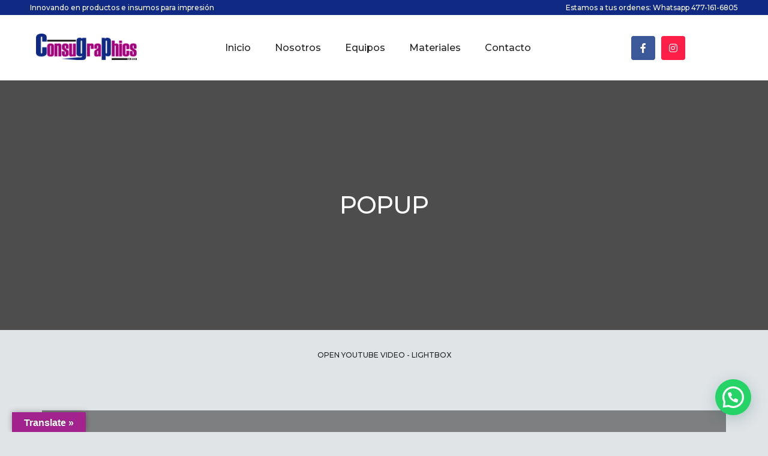

--- FILE ---
content_type: text/html; charset=UTF-8
request_url: https://www.consugraphics.com/popup/
body_size: 113948
content:
<!DOCTYPE html>
<html lang="es" class="no-js">
	<head>
		<!-- keywords -->
		<meta charset="UTF-8">
		<!-- viewport -->
		<meta name="viewport" content="width=device-width, initial-scale=1, maximum-scale=1, user-scalable=0"/>
		<!-- profile -->
		<link rel="profile" href="//gmpg.org/xfn/11">
		<title>Popup &#8211; Consugraphics</title>
<meta name='robots' content='max-image-preview:large' />
        <script async="async" src=''></script>
    <link rel='dns-prefetch' href='//translate.google.com' />
<link rel='dns-prefetch' href='//fonts.googleapis.com' />
<link rel='dns-prefetch' href='//s.w.org' />
<link rel="alternate" type="application/rss+xml" title="Consugraphics &raquo; Feed" href="https://www.consugraphics.com/feed/" />
<link rel="alternate" type="application/rss+xml" title="Consugraphics &raquo; Feed de los comentarios" href="https://www.consugraphics.com/comments/feed/" />
		<script type="text/javascript">
			window._wpemojiSettings = {"baseUrl":"https:\/\/s.w.org\/images\/core\/emoji\/13.0.1\/72x72\/","ext":".png","svgUrl":"https:\/\/s.w.org\/images\/core\/emoji\/13.0.1\/svg\/","svgExt":".svg","source":{"concatemoji":"https:\/\/www.consugraphics.com\/wp-includes\/js\/wp-emoji-release.min.js?ver=5.7.14"}};
			!function(e,a,t){var n,r,o,i=a.createElement("canvas"),p=i.getContext&&i.getContext("2d");function s(e,t){var a=String.fromCharCode;p.clearRect(0,0,i.width,i.height),p.fillText(a.apply(this,e),0,0);e=i.toDataURL();return p.clearRect(0,0,i.width,i.height),p.fillText(a.apply(this,t),0,0),e===i.toDataURL()}function c(e){var t=a.createElement("script");t.src=e,t.defer=t.type="text/javascript",a.getElementsByTagName("head")[0].appendChild(t)}for(o=Array("flag","emoji"),t.supports={everything:!0,everythingExceptFlag:!0},r=0;r<o.length;r++)t.supports[o[r]]=function(e){if(!p||!p.fillText)return!1;switch(p.textBaseline="top",p.font="600 32px Arial",e){case"flag":return s([127987,65039,8205,9895,65039],[127987,65039,8203,9895,65039])?!1:!s([55356,56826,55356,56819],[55356,56826,8203,55356,56819])&&!s([55356,57332,56128,56423,56128,56418,56128,56421,56128,56430,56128,56423,56128,56447],[55356,57332,8203,56128,56423,8203,56128,56418,8203,56128,56421,8203,56128,56430,8203,56128,56423,8203,56128,56447]);case"emoji":return!s([55357,56424,8205,55356,57212],[55357,56424,8203,55356,57212])}return!1}(o[r]),t.supports.everything=t.supports.everything&&t.supports[o[r]],"flag"!==o[r]&&(t.supports.everythingExceptFlag=t.supports.everythingExceptFlag&&t.supports[o[r]]);t.supports.everythingExceptFlag=t.supports.everythingExceptFlag&&!t.supports.flag,t.DOMReady=!1,t.readyCallback=function(){t.DOMReady=!0},t.supports.everything||(n=function(){t.readyCallback()},a.addEventListener?(a.addEventListener("DOMContentLoaded",n,!1),e.addEventListener("load",n,!1)):(e.attachEvent("onload",n),a.attachEvent("onreadystatechange",function(){"complete"===a.readyState&&t.readyCallback()})),(n=t.source||{}).concatemoji?c(n.concatemoji):n.wpemoji&&n.twemoji&&(c(n.twemoji),c(n.wpemoji)))}(window,document,window._wpemojiSettings);
		</script>
		<style type="text/css">
img.wp-smiley,
img.emoji {
	display: inline !important;
	border: none !important;
	box-shadow: none !important;
	height: 1em !important;
	width: 1em !important;
	margin: 0 .07em !important;
	vertical-align: -0.1em !important;
	background: none !important;
	padding: 0 !important;
}
</style>
	<link rel='stylesheet' id='wp-block-library-css'  href='https://www.consugraphics.com/wp-includes/css/dist/block-library/style.min.css?ver=5.7.14' type='text/css' media='all' />
<link rel='stylesheet' id='wp-block-library-theme-css'  href='https://www.consugraphics.com/wp-includes/css/dist/block-library/theme.min.css?ver=5.7.14' type='text/css' media='all' />
<link rel='stylesheet' id='wc-block-vendors-style-css'  href='https://www.consugraphics.com/wp-content/plugins/woocommerce/packages/woocommerce-blocks/build/vendors-style.css?ver=5.3.3' type='text/css' media='all' />
<link rel='stylesheet' id='wc-block-style-css'  href='https://www.consugraphics.com/wp-content/plugins/woocommerce/packages/woocommerce-blocks/build/style.css?ver=5.3.3' type='text/css' media='all' />
<link rel='stylesheet' id='contact-form-7-css'  href='https://www.consugraphics.com/wp-content/plugins/contact-form-7/includes/css/styles.css?ver=5.4.2' type='text/css' media='all' />
<link rel='stylesheet' id='google-language-translator-css'  href='https://www.consugraphics.com/wp-content/plugins/google-language-translator/css/style.css?ver=6.0.20' type='text/css' media='' />
<link rel='stylesheet' id='glt-toolbar-styles-css'  href='https://www.consugraphics.com/wp-content/plugins/google-language-translator/css/toolbar.css?ver=6.0.20' type='text/css' media='' />
<link rel='stylesheet' id='rs-plugin-settings-css'  href='https://www.consugraphics.com/wp-content/plugins/revslider/public/assets/css/rs6.css?ver=6.4.3' type='text/css' media='all' />
<style id='rs-plugin-settings-inline-css' type='text/css'>
#rs-demo-id {}
</style>
<link rel='stylesheet' id='woocommerce-layout-css'  href='https://www.consugraphics.com/wp-content/plugins/woocommerce/assets/css/woocommerce-layout.css?ver=5.5.4' type='text/css' media='all' />
<link rel='stylesheet' id='woocommerce-smallscreen-css'  href='https://www.consugraphics.com/wp-content/plugins/woocommerce/assets/css/woocommerce-smallscreen.css?ver=5.5.4' type='text/css' media='only screen and (max-width: 768px)' />
<link rel='stylesheet' id='woocommerce-general-css'  href='https://www.consugraphics.com/wp-content/plugins/woocommerce/assets/css/woocommerce.css?ver=5.5.4' type='text/css' media='all' />
<style id='woocommerce-inline-inline-css' type='text/css'>
.woocommerce form .form-row .required { visibility: visible; }
</style>
<link rel='stylesheet' id='hongo-google-font-css'  href='//fonts.googleapis.com/css?family=Montserrat%3A300%2C400%2C600%2C700%2C800%2C900%7CMontserrat%3A300%2C400%2C500%2C600%2C700%2C800%2C900&#038;subset=latin-ext&#038;display=swap' type='text/css' media='all' />
<link rel='stylesheet' id='animate-css'  href='https://www.consugraphics.com/wp-content/themes/consugraphics/assets/css/animate.min.css?ver=3.5.2' type='text/css' media='all' />
<link rel='stylesheet' id='bootstrap-css'  href='https://www.consugraphics.com/wp-content/themes/consugraphics/assets/css/bootstrap.min.css?ver=3.3.6' type='text/css' media='all' />
<link rel='stylesheet' id='et-line-icons-css'  href='https://www.consugraphics.com/wp-content/themes/consugraphics/assets/css/et-line-icons.css?ver=2.1' type='text/css' media='all' />
<link rel='stylesheet' id='font-awesome-css'  href='https://www.consugraphics.com/wp-content/themes/consugraphics/assets/css/font-awesome.min.css?ver=5.15.2' type='text/css' media='all' />
<link rel='stylesheet' id='themify-icons-css'  href='https://www.consugraphics.com/wp-content/themes/consugraphics/assets/css/themify-icons.css?ver=2.1' type='text/css' media='all' />
<link rel='stylesheet' id='simple-line-icons-css'  href='https://www.consugraphics.com/wp-content/themes/consugraphics/assets/css/simple-line-icons.css?ver=2.1' type='text/css' media='all' />
<link rel='stylesheet' id='swiper-css'  href='https://www.consugraphics.com/wp-content/themes/consugraphics/assets/css/swiper.min.css?ver=5.4.5' type='text/css' media='all' />
<link rel='stylesheet' id='magnific-popup-css'  href='https://www.consugraphics.com/wp-content/themes/consugraphics/assets/css/magnific-popup.css?ver=2.1' type='text/css' media='all' />
<link rel='stylesheet' id='hongo-mCustomScrollbar-css'  href='https://www.consugraphics.com/wp-content/themes/consugraphics/assets/css/jquery.mCustomScrollbar.css?ver=2.1' type='text/css' media='all' />
<link rel='stylesheet' id='select2-css'  href='https://www.consugraphics.com/wp-content/plugins/woocommerce/assets/css/select2.css?ver=5.5.4' type='text/css' media='all' />
<link rel='stylesheet' id='js_composer_front-css'  href='https://www.consugraphics.com/wp-content/plugins/js_composer/assets/css/js_composer.min.css?ver=6.6.0' type='text/css' media='all' />
<link rel='stylesheet' id='justifiedGallery-css'  href='https://www.consugraphics.com/wp-content/plugins/hongo-addons/assets/css/justifiedGallery.min.css?ver=4.0.4' type='text/css' media='all' />
<link rel='stylesheet' id='hongo-hotspot-css'  href='https://www.consugraphics.com/wp-content/plugins/hongo-addons/assets/css/hongo-frontend-hotspot.css?ver=5.7.14' type='text/css' media='all' />
<link rel='stylesheet' id='hongo-addons-section-builder-css'  href='https://www.consugraphics.com/wp-content/plugins/hongo-addons/assets/css/section-builder.css?ver=2.1' type='text/css' media='all' />
<link rel='stylesheet' id='joinchat-css'  href='https://www.consugraphics.com/wp-content/plugins/creame-whatsapp-me/public/css/joinchat.min.css?ver=5.1.8' type='text/css' media='all' />
<style id='joinchat-inline-css' type='text/css'>
.joinchat{--red:37;--green:211;--blue:102;--bw:100}
</style>
<link rel='stylesheet' id='hongo-style-css'  href='https://www.consugraphics.com/wp-content/themes/consugraphics/style.css?ver=2.1' type='text/css' media='all' />
<link rel='stylesheet' id='hongo-responsive-css'  href='https://www.consugraphics.com/wp-content/themes/consugraphics/assets/css/responsive.css?ver=2.1' type='text/css' media='all' />
<style id='hongo-responsive-inline-css' type='text/css'>
a:hover,a:active,.base-color,.icon-base-color,.btn-base-color,.btn-base-link,.sidebar ul li a.button:hover,.btn-base:hover,.btn-base:hover:focus,.btn-base-link:hover,.btn-base-link:focus,.btn-base-link.btn-border,.btn-border.btn-base-link i,.btn-base-link.btn-border:hover,.btn-base-link.btn-border:focus,.btn-base-link.btn-border:hover span,.btn-base-link.btn-border:hover i,.btn-transparent-base,.btn-transparent-base:focus,.base-color a,#yith-quick-view-close:hover,.scroll-top-arrow:hover,.scroll-top-arrow:focus:hover,a.active .hongo-cb:after,li.active .hongo-cb:after,.page-title-style-5 .hongo-single-post-meta ul li a:hover,.breadcrumb-navigation-wrap ul.breadcrumb-wrap li a:hover,.product-slider-style-1 .shop-product-title-price-wrap .hongo-product-title a:hover,.hongo-text-slider1 .text-slide-title,.hongo-text-slider2 .text-slide-number .text-slide-subtitle,.woocommerce.widget_products ul.product_list_widget li a .product-title:hover,.woocommerce.widget_products ul.product_list_widget li .button:hover,.woocommerce.widget_products ul.product_list_widget li .button:hover i,.hongo_widget_products_carousel .woocommerce ul.products li.product .button:hover i,.hongo-product-lists-widget-wrap .product_list_widget .hongo-widget-item a .product-title:hover,.hongo-shop-banner-14 .shop-banner-sub-title,.hongo-product-featurebox-1 .hongo-featurebox-wrapper a:hover,.hongo-product-featurebox-1 a:hover .hongo-featurebox-text,.hongo-product-featurebox-2 .hongo-featurebox-wrapper a:hover,.hongo-product-featurebox-2 a:hover .hongo-featurebox-text,.hongo-product-featurebox-3 .sub-title a:hover,.hongo-product-featurebox-3 .title a:hover,.hongo-product-featurebox-4 .hongo-featurebox-text a:hover,.hongo-product-featurebox-4 a:hover .hongo-featurebox-text,.category-style-5 .category-wrap .hongo-category-title a:hover,.category-style-6 .hongo-category-title a:hover,.category-style-7 .category-wrap .hongo-category-title a:hover,.woocommerce ul.products li.product a:hover .woocommerce-loop-category__title,.woocommerce ul.products li.product a:hover .woocommerce-loop-product__title,.woocommerce ul.products li.product a:hover h3,.woocommerce ul.products.hongo-shop-default li.product .product-buttons-wrap a:hover,.compare-popup-heading .actions a:hover,.compare-popup-main-content .content-right .hongo-compare-product-remove-wrap .hongo-compare-product-remove:hover,.compare-popup-main-content .content-right .compare-lists-wrap > li > ul > li h2 a:hover,.woocommerce ul.products.hongo-shop-list.hongo-product-grid-view li.product .product-content-wrap .product-buttons-wrap a:hover,.product_meta span a:hover,.sku_wrapper a:hover,.sticky-add-to-cart-wrapper .product-title a:hover,.sidebar ul.product_list_widget li a:hover,.sidebar ul.product_list_widget li a:hover .product-title,.hongo-sidebar-style-2.sidebar .latest-post.hongo-latest-blog-widget li .hongo-latest-blog-widget a:hover,.sidebar .wishlist_list .undo a:hover,.sidebar .hongo-widget-brand-list ul li .hongo-brand-slider-wrap .hongo-brand-name a:hover,.hongo-blog-styles .entry-title:hover,.hongo-blog-styles .blog-date-author a:hover,.hongo-post-details-meta-wrap ul li a:hover,.hongo-post-detail-icon .hongo-blog-detail-like li a i,.hongo-post-detail-icon .hongo-blog-detail-like li a:hover,.hongo-author-box-wrap .hongo-author-title a:hover,.blog-comment li .comment-text-box .comment-title-edit-link a:hover,.blog-comment li .comment-text-box .comments-date a:hover,.accordion-style-1 .panel-heading.active-accordion .panel-title > span.pull-right,.counter-style2:hover i,.team-slider-style-1 .swiper-slide figcaption .team-title a:hover,.icon-text-style-4 .hongo-featurebox-text a:hover,.icon-text-style-5 .hongo-featurebox-text a:hover,.icon-text-style-6 .hongo-featurebox-text a:hover,.icon-text-style-7 .hongo-featurebox-text a:hover,.custom-icon-text-style-1 .hongo-featurebox-text a:hover,.fancy-text-box-style-1 .hongo-featurebox-text a:hover,.fancy-text-box-style-2 .hongo-featurebox-text a:hover,.fancy-text-box-style-6 .hongo-featurebox-text a:hover,.text-box-style-1:hover .hongo-featurebox-img,.text-box-style-1:hover .hongo-featurebox-img a,.text-box-style-3 .hongo-featurebox-img a,.text-box-style-4 .hongo-textbox-content-hover .hongo-textbox-title a:hover,.process-step-style-1 .hongo-process-title a:hover,.process-step-style-2 .hongo-featurebox-img i,.process-step-style-2 .hongo-process-title a:hover,.process-step-style-3 .hongo-process-title a:hover,.special-content-block-2 .offer,.woocommerce-account .woocommerce .woocommerce-MyAccount-navigation ul li.is-active a,.woocommerce a.remove:hover,header .cbp-spmenu .woocommerce.widget_shopping_cart ul.cart_list li a:hover,.hongo-hotspot-wrapper .hongo_addons_hotspot .product-title a:hover,.hongo-hotspot-wrapper .hongo_addons_hotspot .product-title a:active,.hongo-myaccount-navigation-links li a:hover i,.woocommerce div.product .product_title a:hover,.custom-widget .current-menu-item a{color:#a2238e;}@media (max-width:991px){header .widget_nav_menu .active .wp-nav-menu-responsive-button,header .widget_nav_menu > div:nth-child(2n) .widget.active > a{color:#a2238e;}}.base-bg-color,.btn-base-bg-color,.btn-base,.btn-base:focus,.btn-transparent-base:hover,.btn-transparent-base:hover:focus,.social-icon-style-11 a:hover,.hongo-content-newsletter-4 .btn,.hongo-content-newsletter-4 .btn-default:active:focus,.hongo-content-newsletter-4 .btn-default:active:hover,.hongo-content-newsletter-4 .btn-default:focus,.down-section a:hover,.category-style-3 .category-wrap .hongo-overlay,.category-style-4 .category-wrap .hongo-overlay,.progess-bar-style2 .skillbar-bar,.team-slider-style-1 .swiper-slide .hongo-overlay,.fancy-text-box-style-4:before,.fancy-text-box-style-5:before,.image-carousel-style-1 ul li .hongo-overlay,.team-style-1 .hongo-overlay,.team-style-2 .hongo-overlay,.text-box-style-2:before,.text-box-style-4 .hongo-textbox-content-hover span,.rotate-box-style-1 .hongo-rotatebox-content-hover,.rotate-box-style-3 .hongo-rotatebox-content-hover,.process-step-style-1:hover .number,.info-banner-style-5 .info-banner-highlight,header .woocommerce.widget_shopping_cart .woocommerce-mini-cart__buttons .checkout:hover,.edit-hongo-section,.process-step-style-3:hover .number,.woocommerce ul.products.hongo-shop-clean li.product .product-buttons-wrap a,.hongo-hotspot-wrapper .hongo_addons_hotspot:not(.hongoHotspotImageMarker):before,.hongo-hotspot-wrapper .hongo_addons_hotspot:after,.buy-theme:hover,.all-demo:hover,.newsletter-style-5.textwidget .btn,.menu-new a:after,header .woocommerce.widget_shopping_cart .hongo-mini-cart-slide-sidebar .woocommerce-mini-cart__buttons .checkout:hover,.hongo-content-newsletter-6 .btn,.hongo-content-newsletter-6 .btn:active:focus,.hongo-content-newsletter-6 .btn:focus,.hongo-content-newsletter-6 .btn-default:active:hover{background-color:#a2238e;}.customize-partial-edit-shortcut button,.widget .customize-partial-edit-shortcut button{background-color:#a2238e !important;}.customize-partial-edit-shortcut button:hover{background-color:#232323 !important}.btn-base-border-color,.base-border-color,.btn-base-link,.sidebar ul li a.button:hover,.btn-base,.btn-base:focus,.btn-base:hover,.btn-base:hover:focus,.btn-base-link:hover,.btn-base-link:focus,.btn-transparent-base,.btn-transparent-base:focus,.btn-transparent-base:hover,.btn-transparent-base:hover:focus,.social-icon-style-11 a:hover,.down-section a:hover,.woocommerce.widget_products ul.product_list_widget li .button:hover,.hongo-post-detail-icon .hongo-blog-detail-like li a:hover,.accordion-style-1 .panel-body,.panel-group.accordion-style-1  .panel-heading+.panel-collapse>.panel-body,.counter-style1:hover,.progess-bar-style2 .skillbar,.text-box-style-4 span,.process-step-style-1 .number,blockquote,.special-content-block-2 .offer,header .woocommerce.widget_shopping_cart .woocommerce-mini-cart__buttons .checkout:hover,.edit-hongo-section,.newsletter-style-5.textwidget .btn,header .woocommerce.widget_shopping_cart .hongo-mini-cart-slide-sidebar .woocommerce-mini-cart__buttons .checkout:hover,.hongo-content-newsletter-6 .btn,.hongo-content-newsletter-6 .btn:active:focus,.hongo-content-newsletter-6 .btn:focus,.hongo-content-newsletter-6 .btn-default:active:hover{border-color:#a2238e;}.customize-partial-edit-shortcut button,.widget .customize-partial-edit-shortcut button{border-color:#a2238e !important;}.customize-partial-edit-shortcut button:hover{border-color:#232323 !important}.process-step-style-3:hover .number:after{border-top-color:#a2238e;}@media screen and (min-width:992px) and (max-width:1199px){header .hongo-ipad-icon .nav>li{text-align:right;padding-right:18px;}header .hongo-ipad-icon .nav>li > a{padding:25px 0 25px 18px;display:inline-block}header .hongo-ipad-icon .nav>li:last-child>a{padding-right:0;}header .hongo-ipad-icon .nav>li:first-child>a{padding-left:0;}header .hongo-ipad-icon .nav>li i.dropdown-toggle{display:inline;position:absolute;top:50%;margin-top:-13px;float:right;padding:7px 10px;z-index:1;}header .hongo-ipad-icon .nav>li.simple-dropdown i.dropdown-toggle{margin-left:0;right:-12px;}}@media (min-width:992px){header .widget_nav_menu > div:nth-child(2n){display:block !important;}header .widget_nav_menu > div:nth-child(2n){display:block !important;}.hongo-shop-dropdown-menu .navbar-nav > li > a,.hongo-shop-dropdown-menu .navbar-nav > li:first-child > a,.hongo-shop-dropdown-menu .navbar-nav > li:last-child > a{padding:17px 20px;}header .with-categories-navigation-menu .woocommerce.widget_shopping_cart .hongo-cart-top-counter{line-height:59px;}header .with-categories-navigation-menu .widget_hongo_search_widget,header .with-categories-navigation-menu .widget_hongo_account_menu_widget,header .with-categories-navigation-menu .widget_shopping_cart,header .with-categories-navigation-menu .widget_hongo_wishlist_link_widget{line-height:59px;min-height:59px;}header .with-categories-navigation-menu .woocommerce.widget_shopping_cart .hongo-top-cart-wrapper .hongo-mini-cart-counter{top:13px;}.simple-menu-open .simple-menu{overflow:visible !important;}}@media (max-width:991px){header .with-categories-navigation-menu .woocommerce.widget_shopping_cart .hongo-cart-top-counter{line-height:70px;}header .with-categories-navigation-menu .widget_hongo_search_widget,header .with-categories-navigation-menu .widget_hongo_account_menu_widget,header .with-categories-navigation-menu .widget_shopping_cart,header .with-categories-navigation-menu .widget_hongo_wishlist_link_widget{line-height:69px;min-height:69px;}header .with-categories-navigation-menu .woocommerce.widget_shopping_cart .hongo-top-cart-wrapper .hongo-mini-cart-counter{top:20px;}.navbar-toggle{background-color:transparent !important;border:none;border-radius:0;padding:0;font-size:18px;position:relative;top:-8px;right:0;display:inline-block !important;margin:0;float:none !important;vertical-align:middle;}.navbar-toggle .icon-bar{background-color:#232323;display:table}.sr-only{border:0;clip:rect(0,0,0,0);height:auto;line-height:16px;padding:0 0 0 5px;overflow:visible;margin:0;width:auto;float:right;clear:none;display:table;position:relative;font-size:12px;color:#232323;text-transform:uppercase;left:0;top:-2px;font-weight:500;letter-spacing:.5px;cursor:pointer;}.navbar-toggle.toggle-mobile .icon-bar+.icon-bar{margin-top:0;}.navbar-toggle.toggle-mobile span{position:absolute;margin:0;display:block;height:2px;width:16px;background-color:#232323;border-radius:0;opacity:1;margin:0 0 3px 0;-webkit-transform:rotate(0deg);-moz-transform:rotate(0deg);-o-transform:rotate(0deg);transform:rotate(0deg);-webkit-transition:.25s ease-in-out;-moz-transition:.25s ease-in-out;-o-transition:.25s ease-in-out;transition:.25s ease-in-out;}.navbar-toggle.toggle-mobile{width:16px;height:14px;top:-1px}.navbar-toggle.toggle-mobile span:last-child{margin-bottom:0;}.navbar-toggle.toggle-mobile span:nth-child(1){top:0px;}.navbar-toggle.toggle-mobile span:nth-child(2),.navbar-toggle.toggle-mobile span:nth-child(3){top:5px;}.navbar-toggle.toggle-mobile span:nth-child(4){top:10px;}.navbar-toggle.toggle-mobile span:nth-child(2){opacity:0;}.navbar-toggle.toggle-mobile.active span:nth-child(2){opacity:1;}.navbar-toggle.toggle-mobile.active span:nth-child(1){top:8px;width:0;left:0;right:0;opacity:0;}.navbar-toggle.toggle-mobile.active span:nth-child(2){-webkit-transform:rotate(45deg);-moz-transform:rotate(45deg);-o-transform:rotate(45deg);-ms-transform:rotate(45deg);transform:rotate(45deg);}.navbar-toggle.toggle-mobile.active span:nth-child(3){-webkit-transform:rotate(-45deg);-moz-transform:rotate(-45deg);-o-transform:rotate(-45deg);-ms-transform:rotate(-45deg);transform:rotate(-45deg);}.navbar-toggle.toggle-mobile.active span:nth-child(4){top:8px;width:0;left:0;right:0;opacity:0;}.navbar-collapse.collapse{display:none !important;height:auto!important;width:100%;margin:0;position:absolute;top:100%;}.navbar-collapse.collapse.in{display:block !important;overflow-y:hidden !important;}.navbar-collapse{max-height:400px;overflow-y:hidden !important;left:0;padding:0;position:absolute;top:100%;width:100%;border-top:0;}header .nav{float:none !important;padding-left:0;padding-right:0;margin:0px 0;width:100%;text-align:left;background-color:rgba(23,23,23,1) !important;}header .nav > li{position:relative;display:block;margin:0;border-bottom:1px solid rgba(255,255,255,0.06);}header .nav > li ul.menu{margin:5px 0;float:left;width:100%;}header .nav > li ul.menu > li:last-child > a{border-bottom:0;}header .nav > li > a > i{top:4px;min-width:12px;}header .nav > li > a,header .nav > li:first-child > a,header .nav > li:last-child > a,header .with-categories-navigation-menu .nav > li > a{display:block;width:100%;border-bottom:0 solid #e0e0e0;padding:14px 15px 15px;}header .nav > li > a,header .nav > li:hover > a,header .nav > li > a:hover{color:#fff;}header .nav > li > a.active,header .nav > li.active > a,header .nav > li.current-menu-ancestor > a,header .nav > li.current-menu-item > a,header .nav > li.current-menu-item > a{color:rgba(255,255,255,0.6);}header .nav > li:first-child > a{border-top:none;}header .nav > li i.dropdown-toggle{position:absolute;right:0;top:0;color:#fff;font-size:16px;cursor:pointer;display:block;padding:16px 14px 16px;}header .hongo-ipad-icon .nav > li i.dropdown-toggle{color:#fff;}header .nav > li.open i.dropdown-toggle:before{content:"\f106";}header .nav > li > a .menu-hover-line:after{display:none;}header .nav > li ul.menu li,header .nav>li ul.menu li.menu-title{margin:0;padding:0 15px;}header .nav > li ul.menu li a{line-height:22px;padding:7px 0 8px;margin-bottom:0;border-bottom:1px solid rgba(255,255,255,0.06);}header .nav .mega-menu-main-wrapper,.simple-dropdown .simple-menu,ul.sub-menu{position:static !important;height:0 !important;width:100% !important;left:inherit !important;right:inherit !important;padding:0 !important;}ul.sub-menu{opacity:1 !important;visibility:visible !important;}.mega-menu-main-wrapper section{padding:0 !important;left:0 !important;margin:0 !important;width:100% !important;}header .container{width:100%;}.mega-menu-main-wrapper{opacity:1 !important;visibility:visible !important;}header .header-main-wrapper > div > section.hongo-stretch-content-fluid{padding:0;}header .mini-header-main-wrapper > div > section.hongo-stretch-content-fluid{padding:0;}header .top-header-main-wrapper > div > section.hongo-stretch-content-fluid{padding:0;}.hongo-shop-dropdown-menu .nav > li i.dropdown-toggle{display:none}.hongo-shop-dropdown-menu .nav{background-color:transparent !important}.hongo-navigation-main-wrapper .hongo-tab.panel{max-height:400px;overflow-y:auto !important;width:100%;}.mega-menu-main-wrapper .container{padding:0;}.simple-dropdown .simple-menu ul.sub-menu{padding:0 15px !important;}.simple-dropdown ul.sub-menu > li > ul.sub-menu{top:0;left:0}.simple-dropdown ul.sub-menu>li>a{color:#fff;font-size:13px;}.simple-dropdown ul.sub-menu>li ul.sub-menu{margin-bottom:10px;}.simple-dropdown ul.sub-menu>li ul.sub-menu>li:last-child a{border-bottom:0}.simple-dropdown ul.sub-menu>li>ul.sub-menu{padding-left:0 !important;padding-right:0 !important;}.simple-dropdown ul.sub-menu>li>ul.sub-menu>li>a{color:#8d8d8d;font-size:12px;padding:10px 0 11px 0;}.simple-dropdown ul.sub-menu>li>ul.sub-menu>li.active > a,.simple-dropdown ul.sub-menu>li>ul.sub-menu>li.current-menu-item > a,.simple-dropdown ul.sub-menu>li>ul.sub-menu>li.current-menu-ancestor > a{color:#fff;}.simple-dropdown ul.sub-menu li a{padding:12px 0;border-bottom:1px solid rgba(255,255,255,0.06);}.simple-dropdown ul.sub-menu li > a i.ti-angle-right{display:none;}.simple-dropdown.open .simple-menu,header .nav > li.open > .mega-menu-main-wrapper,ul.sub-menu{height:auto !important;opacity:1;visibility:visible;overflow:visible;}.simple-dropdown ul.sub-menu li:last-child > ul > li:last-child > a{border-bottom:0;}header .header-main-wrapper .woocommerce.widget_shopping_cart .hongo-cart-top-counter{top:2px;}.header-default-wrapper .simple-dropdown ul.sub-menu li.menu-item > ul{display:block;}header .nav>li ul.menu li .left-icon,header .nav>li .simple-menu ul li .left-icon{top:-1px;position:relative;}.hongo-left-menu-wrapper .hongo-left-menu li.menu-item>a{padding:12px 0 13px;}.hongo-left-menu-wrapper .hongo-left-menu li.menu-item>span{line-height:43px;}.hongo-left-menu-wrapper .hongo-left-menu li.menu-item ul li a{padding:6px 0 6px 10px;}.menu-content-inner-wrap ul .menu-item .dropdown-menu .menu-item .dropdown-menu .menu-item a{padding:4px 15px;}.hongo-main-wrap{padding-left:0;}.hongo-main-wrap header{left:-290px;transition:all 0.2s ease-in-out;-moz-transition:all 0.2s ease-in-out;-webkit-transition:all 0.2s ease-in-out;-ms-transition:all 0.2s ease-in-out;-o-transition:all 0.2s ease-in-out;}.hongo-main-wrap header.left-mobile-menu-open{left:0;transition:all 0.2s ease-in-out;-moz-transition:all 0.2s ease-in-out;-webkit-transition:all 0.2s ease-in-out;-ms-transition:all 0.2s ease-in-out;-o-transition:all 0.2s ease-in-out;}.hongo-main-wrap header .header-logo-wrapper{position:fixed;left:0;top:0;width:100%;z-index:1;text-align:left;background-color:#fff;padding:20px 15px;}.hongo-left-menu-wrap .navbar-toggle{position:fixed;right:16px;top:25px;z-index:9;margin:0;}.hongo-left-menu-wrap .navbar-toggle.sr-only{right:40px;top:27px;z-index:9;cursor:pointer;margin:0;width:-webkit-fit-content;width:-moz-fit-content;width:fit-content;height:auto;clip:inherit;padding:0;text-align:right;left:inherit;}.hongo-left-menu-wrap .toggle-mobile ~ .navbar-toggle.sr-only {top:24px;}.header-left-wrapper .hongo-left-menu-wrapper{margin-top:10px;margin-bottom:50px;}.hongo-left-menu-wrapper .hongo-left-menu li.menu-item{z-index:0}.nav.hongo-left-menu{background-color:transparent !important;}.header-left-wrapper > .container{width:290px;padding:65px 20px 50px 20px !important;}.header-left-wrapper .widget_hongo_search_widget a,.header-left-wrapper .hongo-cart-top-counter i,header .header-left-wrapper .widget a,header .header-left-wrapper .widget_hongo_wishlist_link_widget a{font-size:15px;}header .header-left-wrapper .widget{margin-left:8px;margin-right:8px;}.hongo-left-menu-wrapper .hongo-left-menu li.menu-item a,.hongo-left-menu-wrapper .hongo-left-menu li.menu-item i{color:#232323;}.hongo-left-menu-wrapper .hongo-left-menu li.menu-item a:hover{color:#000;}.hongo-left-menu-wrapper .hongo-left-menu li.menu-item.dropdown > a{width:auto;}.hongo-navigation-main-wrapper{width:auto;}.hongo-navigation-main-wrapper .hongo-woocommerce-tabs-wrapper ul.navigation-tab{display:block;}.hongo-navigation-main-wrapper .hongo-woocommerce-tabs-wrapper{width:100%;left:0;position:absolute;top:100%;max-height:460px;}.hongo-navigation-main-wrapper .hongo-woocommerce-tabs-wrapper ul.navigation-tab{list-style:none;margin:0;padding:0;text-align:center;}.hongo-navigation-main-wrapper .hongo-woocommerce-tabs-wrapper ul.navigation-tab li{display:inline-block;width:50%;}.hongo-navigation-main-wrapper .hongo-woocommerce-tabs-wrapper ul.navigation-tab li > a{background-color:#000;width:100%;padding:20px 10px;display:block;color:#fff;font-size:13px;text-transform:uppercase;}.hongo-navigation-main-wrapper .hongo-woocommerce-tabs-wrapper ul.navigation-tab li > a:hover,.hongo-navigation-main-wrapper .hongo-woocommerce-tabs-wrapper ul.navigation-tab li.active > a{background-color:rgba(23,23,23,1);}.hongo-navigation-main-wrapper .hongo-shop-dropdown-menu,.hongo-navigation-main-wrapper .hongo-shop-dropdown-menu.hongo-tab.panel{width:100%;margin:0;}.hongo-navigation-main-wrapper .hongo-tab.panel{padding:0;margin:0;display:none;}.hongo-navigation-main-wrapper .hongo-tab.panel.active{display:block;}.hongo-navigation-main-wrapper .hongo-tab .shop-dropdown-toggle{display:none;}.hongo-navigation-main-wrapper .hongo-tab .hongo-shop-dropdown-button-menu{top:0;height:auto !important;overflow:visible;position:inherit;background-color:rgba(23,23,23,1);border:0 solid #e5e5e5;margin:0;padding:0;min-height:1px;transform:rotateX(0deg);-webkit-transform:rotateX(0deg);-moz-transform:rotateX(0deg);-ms-transform:rotateX(0deg);-o-transform:rotateX(0deg);}.header-common-wrapper .hongo-shop-dropdown-menu .navbar-nav > li{border-bottom:1px solid rgba(255,255,255,0.06);}.header-common-wrapper .hongo-shop-dropdown-menu .hongo-shop-dropdown-button-menu > ul > li > a,.hongo-shop-dropdown-menu .hongo-shop-dropdown-button-menu > ul > li > a:hover,.hongo-shop-dropdown-menu .hongo-shop-dropdown-button-menu > ul > li.on > a{color:#fff;}.hongo-shop-dropdown-menu li.menu-item .shop-mega-menu-wrapper,.hongo-shop-dropdown-menu .navbar-nav > li > a:after,.hongo-shop-dropdown-menu .simple-dropdown .sub-menu{display:none !important;}.header-common-wrapper .hongo-shop-dropdown-menu .hongo-shop-dropdown-button-menu > ul > li > a:hover,.header-common-wrapper .hongo-shop-dropdown-menu .hongo-shop-dropdown-button-menu > ul > li.on > a{background-color:rgba(23,23,23,1) !important;color:#fff;}.header-sticky .hongo-navigation-main-wrapper .hongo-shop-dropdown-menu.hongo-tab.panel{position:relative;width:100%;margin:0;}.header-sticky .hongo-shop-dropdown-menu .hongo-shop-dropdown-button-menu{width:100%;left:0;}header .nav > li > a > img.menu-link-icon,.hongo-shop-dropdown-menu .menu-item.menu-title img.menu-link-icon,.hongo-shop-dropdown-menu .menu-item img.menu-link-icon{-webkit-filter:brightness(200%);filter:brightness(200%);}.header-main-wrapper .nav > li ul.menu li.menu-title,header .nav>li .wpb_wrapper ul.menu:first-child li.menu-title{padding:7px 0 8px;margin:0 15px;width:calc(100% - 30px);border-bottom:1px solid rgba(255,255,255,0.06);}.header-main-wrapper .nav > li ul.menu li.menu-title a,header .nav > li .wpb_wrapper ul.menu:first-child li.menu-title a{line-height:22px;padding:0;margin:0;border-bottom:0 solid rgba(255,255,255,0.06);}.edit-hongo-section{display:none}.mega-menu-main-wrapper .widget .widget-title{line-height:22px;padding:5px 0 6px;margin:0 15px 0;}.widget_product_categories_thumbnail ul,.mega-menu-main-wrapper .woocommerce.widget_products ul.product_list_widget{margin-top:0;}.widget_product_categories_thumbnail ul li{margin:0 15px 0;width:auto;float:none;}.widget_product_categories_thumbnail ul li a{line-height:22px;padding:5px 0 6px;margin-bottom:0;font-size:12px;text-align:left;color:#8d8d8d;font-weight:400;display:block;position:relative;left:0;}.mega-menu-main-wrapper .widget{margin:10px 0;float:left;width:100%;}.mega-menu-main-wrapper .woocommerce.widget_products ul.product_list_widget li,.mega-menu-main-wrapper .woocommerce.widget_products ul.product_list_widget li:last-child{margin:0 15px 10px !important;width:auto;float:none;}.mini-header-main-wrapper .widget_hongo_account_menu_widget .hongo-top-account-menu a > i,header .mini-header-main-wrapper a.wishlist-link > i,.mini-header-main-wrapper .widget div > a > i{top:-2px;}.header-default-wrapper.navbar-default .accordion-menu{position:inherit;}.header-default-wrapper.navbar-default .navbar-nav>li{width:100%;}.header-default-wrapper.navbar-default .navbar-nav>li>a{color:#fff;}.header-default-wrapper.navbar-default .navbar-nav>li>ul>li>a,.header-default-wrapper.navbar-default .simple-dropdown ul.sub-menu>li>ul.sub-menu>li>a,.header-default-wrapper.navbar-default .navbar-nav>li>a:hover,.header-default-wrapper.navbar-default .navbar-nav>li:hover>a,.header-default-wrapper.navbar-default .navbar-nav>li>a.active,.header-default-wrapper.navbar-default .navbar-nav>li.urrent-menu-ancestor>a,.header-default-wrapper.navbar-default .navbar-nav>li.current_page_ancestor>a{color:#fff;}.header-default-wrapper.navbar-default .navbar-nav>li>ul>li:last-child a{border:0;}.header-default-wrapper.navbar-default .simple-dropdown ul.sub-menu{display:block;padding:0 15px !important;}.header-default-wrapper.navbar-default .navbar-collapse.collapse.in{overflow-y:auto !important;}.header-default-wrapper.navbar-default .simple-dropdown ul.sub-menu li.menu-item-has-children:before{display:none;}header .widget_nav_menu{position:relative;}header .widget_nav_menu .wp-nav-menu-responsive-button{display:block !important;position:relative;border-left:1px solid #cbc9c7;min-height:37px !important;line-height:37px !important;padding:2px 14px 0;font-size:11px;text-transform:uppercase;font-weight:500;color:#232323;}header .widget_nav_menu .wp-nav-menu-responsive-button:hover{color:#000;}header .widget_nav_menu .active .wp-nav-menu-responsive-button{background-color:#fff;color:#f57250;}header .widget_nav_menu .wp-nav-menu-responsive-button:after{content:"\e604";font-family:'simple-line-icons';margin-left:5px;border:0;font-weight:900;font-size:9px;}header .widget_nav_menu.active .wp-nav-menu-responsive-button:after{content:"\e607";}header .widget_nav_menu>div:nth-child(2n){display:none;width:160px;background-color:rgba(28,28,28,1);padding:0;margin:0;border-top:0;position:absolute;right:0;left:inherit;top:100%;}header .widget_nav_menu>div:nth-child(2n) .menu{padding:0;text-align:left;}header .widget_nav_menu>div:nth-child(2n) .menu li{padding:0;border-bottom:1px solid rgba(0,0,0,0.1);width:100%;float:left;margin:0;}header .widget_nav_menu>div:nth-child(2n) .menu li:last-child>a{border-bottom:0;}header .widget_nav_menu>div:nth-child(2n) .menu li a{color:#8d8d8d;padding:8px 10px;line-height:normal;display:block;border-bottom:1px solid rgba(255,255,255,0.1);position:relative;font-size:11px;text-transform:uppercase;font-weight:400;outline:none;}header .widget_nav_menu>div:nth-child(2n) .menu li:after{display:none;}header .widget_nav_menu>div:nth-child(2n) .widget.active>a{background-color:#fff;color:#f57250;}}body,.main-font,.hongo-timer-style-3.counter-event .counter-box .number:before{font-family:'Montserrat',sans-serif;}rs-slides .main-font{font-family:'Montserrat',sans-serif !important;}.alt-font,.button,.btn,.woocommerce-store-notice__dismiss-link:before,.product-slider-style-1 .pagination-number,.woocommerce-cart .cross-sells > h2,.woocommerce table.shop_table_responsive tr td::before,.woocommerce-page table.shop_table_responsive tr td::before{font-family:'Montserrat',sans-serif;}rs-slides .alt-font{font-family:'Montserrat',sans-serif !important;}body{font-size:14px;}.entry-content,.entry-content p{font-size:14px;}.blog-post.blog-post-style-related:hover .blog-post-images img{opacity:0.5;}.blog-post.blog-post-style-default:hover .blog-post-images img,.blog-clean .blog-grid .blog-post-style-default:hover .blog-img img{opacity:0.5;}.woocommerce ul.hongo-product-list-common-wrap li.product .woocommerce-loop-product__title,.woocommerce ul.hongo-product-list-common-wrap.hongo-shop-clean li.product .woocommerce-loop-product__title,.woocommerce ul.products.hongo-shop-metro li.product .woocommerce-loop-product__title,.woocommerce ul.hongo-product-list-common-wrap.hongo-shop-modern li.product .woocommerce-loop-product__title{font-size:26px}.woocommerce ul.hongo-product-list-common-wrap li.product .woocommerce-loop-product__title{line-height:28px}.woocommerce ul.hongo-product-list-common-wrap li.product .woocommerce-loop-product__title{color:#686868}.woocommerce ul.hongo-product-list-common-wrap li.product a:hover .woocommerce-loop-product__title,.woocommerce ul.products.hongo-shop-clean li.product:hover .product-title-category-wrap .woocommerce-loop-product__title{color:#2e3192}.woocommerce div.product div.images .woocommerce-product-gallery__wrapper .zoomImg{display:none !important;}@media (max-width:1199px){.wow{-webkit-animation-name:none !important;animation-name:none !important;}}.bg-opacity-color{opacity:0.8;}
.mini-header-main-wrapper > .container > section:first-of-type{background-color:#102a83!important;}.mini-header-main-wrapper .widget.widget_text,header .mini-header-main-wrapper .widget.widget_text a,.mini-header-main-wrapper .widget_nav_menu .menu li > a,header .mini-header-main-wrapper a.header-search-form,header .mini-header-main-wrapper a.account-menu-link,header .mini-header-main-wrapper a.wishlist-link,.mini-header-main-wrapper .widget.widget_shopping_cart,header .mini-header-main-wrapper .widget_hongo_social_widget ul li a,.mini-header-main-wrapper a.wp-nav-menu-responsive-button,.mini-header-main-wrapper .hongo-social-links a,.mini-header-main-wrapper .text-block-content,.mini-header-main-wrapper .text-block-content a,header .mini-header-main-wrapper .wpml-ls-legacy-dropdown a,header .mini-header-main-wrapper .woocommerce-currency-switcher-form .dd-selected{color:#ffffff;}.mini-header-main-wrapper .header-menu-button .navbar-toggle span{background-color:#ffffff;}.mini-header-main-wrapper .widget_nav_menu .menu li:after{background-color:rgba(255,255,255,0.4);}.mini-header-main-wrapper .widget.widget_hongo_account_menu_widget,.mini-header-main-wrapper .widget.widget_hongo_wishlist_link_widget,.mini-header-main-wrapper .widget.widget_hongo_search_widget,header .mini-header-main-wrapper .woocommerce.widget_shopping_cart,header .mini-header-main-wrapper .wpml-ls-legacy-dropdown a,header .mini-header-main-wrapper .widget-woocommerce-currency-switcher .dd-container .dd-selected,.mini-header-main-wrapper .widget_nav_menu .wp-nav-menu-responsive-button{border-color:rgba(255,255,255,0.4);}header .mini-header-main-wrapper .widget.widget_text a:hover,header .mini-header-main-wrapper .widget_nav_menu .menu li a:hover,header .mini-header-main-wrapper .widget div > a:hover,header .mini-header-main-wrapper .widget div:hover > a,header .mini-header-main-wrapper .widget.widget_shopping_cart:hover,header .mini-header-main-wrapper a.account-menu-link:hover,header .mini-header-main-wrapper a.wishlist-link:hover,header .mini-header-main-wrapper a.header-search-form:hover,header .mini-header-main-wrapper .widget_hongo_social_widget ul li a:hover,.mini-header-main-wrapper a.wp-nav-menu-responsive-button:hover,.mini-header-main-wrapper .hongo-social-links a:hover,header .mini-header-main-wrapper .wpml-ls-legacy-dropdown a:hover,header .mini-header-main-wrapper .woocommerce-currency-switcher-form .dd-selected:hover,header .mini-header-main-wrapper .widget-woocommerce-currency-switcher .dd-container:hover .dd-selected,header .mini-header-main-wrapper .wpml-ls-legacy-dropdown .wpml-ls-current-language:hover>a,.mini-header-main-wrapper .widget_nav_menu .menu > li:hover > a,.mini-header-main-wrapper .widget_nav_menu .menu > li.current-page-ancestor > a,.mini-header-main-wrapper .widget_nav_menu .menu > li.current-menu-ancestor > a,.mini-header-main-wrapper .widget_nav_menu .menu > li.current_page_ancestor > a,.mini-header-main-wrapper .widget_nav_menu .menu > li.current-menu-item > a{color:rgba(255,255,255,0.6);}.mini-header-main-wrapper .widget.widget_text,header .mini-header-main-wrapper .widget.widget_text a,.mini-header-main-wrapper .widget_nav_menu .menu li > a,.mini-header-main-wrapper .widget.widget_hongo_account_menu_widget a i,.mini-header-main-wrapper .widget.widget_hongo_wishlist_link_widget a,header .mini-header-main-wrapper .widget.widget_hongo_search_widget a,header .mini-header-main-wrapper .widget.widget_shopping_cart .hongo-cart-top-counter,header .mini-header-main-wrapper .widget_hongo_social_widget ul li a,header .mini-header-main-wrapper .hongo-social-links ul li a{font-size:12px;}.mini-header-main-wrapper .widget_nav_menu .menu li:after{height:12px;}.header-common-wrapper > .container > section:first-of-type{background-color:#ffffff!important;}.header-common-wrapper .nav > li > a,.header-common-wrapper .widget_nav_menu .menu li > a,.header-common-wrapper .widget.widget_hongo_account_menu_widget a i,.header-common-wrapper .widget.widget_hongo_wishlist_link_widget a,header .header-common-wrapper .widget.widget_hongo_search_widget a,header .header-common-wrapper .widget.widget_shopping_cart .hongo-cart-top-counter,.header-common-wrapper .hongo-section-heading,.header-common-wrapper .hongo-section-heading a,.header-common-wrapper .hongo-social-links a,.header-left-wrapper .hongo-cart-top-counter i,.header-common-wrapper .hongo-left-menu-wrapper .hongo-left-menu > li > span i{font-size:16px;}@media (max-width:991px){header .header-common-wrapper .nav > li i.dropdown-toggle{font-size:16px;}}header .header-common-wrapper > div > section{box-shadow:none;}.header-common-wrapper.sticky-appear > .container > section:first-of-type{background-color:#2e3192!important;}.header-common-wrapper.sticky-appear .nav > li > a,header .header-common-wrapper.sticky-appear a.header-search-form,header .header-common-wrapper.sticky-appear a.account-menu-link,header .header-common-wrapper.sticky-appear a.wishlist-link,.header-common-wrapper.sticky-appear .widget.widget_shopping_cart,.header-common-wrapper.sticky-appear .navbar-toggle .sr-only{color:#ffffff;}.header-common-wrapper.sticky-appear .navbar-toggle .icon-bar,.header-common-wrapper.sticky-appear .header-menu-button .navbar-toggle span{background-color:#ffffff;}.header-common-wrapper.sticky-appear .hongo-section-heading,.header-common-wrapper.sticky-appear .hongo-section-heading a,.header-common-wrapper.sticky-appear .hongo-section-heading{color:#ffffff !important;}.header-common-wrapper.sticky-appear .nav > li > a:hover,.header-common-wrapper.sticky-appear .nav > li:hover > a,header .header-common-wrapper.sticky-appear .widget.widget_shopping_cart:hover,header .header-common-wrapper.sticky-appear a.account-menu-link:hover,header .header-common-wrapper.sticky-appear a.wishlist-link:hover,header .header-common-wrapper.sticky-appear a.header-search-form:hover,.header-common-wrapper.sticky-appear .nav > li > a.active,.header-common-wrapper.sticky-appear .nav > li.active > a,.header-common-wrapper.sticky-appear .nav > li.current-menu-ancestor > a,.header-common-wrapper.sticky-appear .nav > li.current-menu-item > a,.header-common-wrapper.sticky-appear .nav > li.current-menu-item > a,.header-common-wrapper.sticky-appear .widget.widget_hongo_search_widget:hover  > div > a,.header-common-wrapper.sticky-appear .widget.widget_hongo_wishlist_link_widget:hover > div > a,.header-common-wrapper.sticky-appear .widget.widget_hongo_account_menu_widget:hover > div > a,.header-common-wrapper.sticky-appear .widget.widget_shopping_cart:hover,.header-common-wrapper.sticky-appear .hongo-section-heading a:hover{color:rgba(255,255,255,0.6);}header .header-common-wrapper.sticky-appear > div > section{box-shadow:none;}
</style>
<script type='text/javascript' src='https://www.consugraphics.com/wp-includes/js/jquery/jquery.min.js?ver=3.5.1' id='jquery-core-js'></script>
<script type='text/javascript' src='https://www.consugraphics.com/wp-includes/js/jquery/jquery-migrate.min.js?ver=3.3.2' id='jquery-migrate-js'></script>
<script type='text/javascript' src='https://www.consugraphics.com/wp-content/plugins/revslider/public/assets/js/rbtools.min.js?ver=6.4.3' id='tp-tools-js'></script>
<script type='text/javascript' src='https://www.consugraphics.com/wp-content/plugins/revslider/public/assets/js/rs6.min.js?ver=6.4.3' id='revmin-js'></script>
<script type='text/javascript' src='https://www.consugraphics.com/wp-content/plugins/woocommerce/assets/js/jquery-blockui/jquery.blockUI.min.js?ver=2.70' id='jquery-blockui-js'></script>
<script type='text/javascript' id='wc-add-to-cart-js-extra'>
/* <![CDATA[ */
var wc_add_to_cart_params = {"ajax_url":"\/wp-admin\/admin-ajax.php","wc_ajax_url":"\/?wc-ajax=%%endpoint%%","i18n_view_cart":"Ver carrito","cart_url":"https:\/\/www.consugraphics.com\/cart\/","is_cart":"","cart_redirect_after_add":"no"};
/* ]]> */
</script>
<script type='text/javascript' src='https://www.consugraphics.com/wp-content/plugins/woocommerce/assets/js/frontend/add-to-cart.min.js?ver=5.5.4' id='wc-add-to-cart-js'></script>
<script type='text/javascript' src='https://www.consugraphics.com/wp-content/plugins/js_composer/assets/js/vendors/woocommerce-add-to-cart.js?ver=6.6.0' id='vc_woocommerce-add-to-cart-js-js'></script>
<!--[if lt IE 9]>
<script type='text/javascript' src='https://www.consugraphics.com/wp-content/themes/consugraphics/assets/js/html5shiv.js?ver=3.7.3' id='html5-js'></script>
<![endif]-->
<link rel="https://api.w.org/" href="https://www.consugraphics.com/wp-json/" /><link rel="alternate" type="application/json" href="https://www.consugraphics.com/wp-json/wp/v2/pages/3111" /><link rel="EditURI" type="application/rsd+xml" title="RSD" href="https://www.consugraphics.com/xmlrpc.php?rsd" />
<link rel="wlwmanifest" type="application/wlwmanifest+xml" href="https://www.consugraphics.com/wp-includes/wlwmanifest.xml" /> 
<meta name="generator" content="WordPress 5.7.14" />
<meta name="generator" content="WooCommerce 5.5.4" />
<link rel="canonical" href="https://www.consugraphics.com/popup/" />
<link rel='shortlink' href='https://www.consugraphics.com/?p=3111' />
<link rel="alternate" type="application/json+oembed" href="https://www.consugraphics.com/wp-json/oembed/1.0/embed?url=https%3A%2F%2Fwww.consugraphics.com%2Fpopup%2F" />
<link rel="alternate" type="text/xml+oembed" href="https://www.consugraphics.com/wp-json/oembed/1.0/embed?url=https%3A%2F%2Fwww.consugraphics.com%2Fpopup%2F&#038;format=xml" />
<style>.goog-te-gadget{margin-top:2px!important;}p.hello{font-size:12px;color:#666;}div.skiptranslate.goog-te-gadget{display:inline!important;}#google_language_translator{clear:both;}#flags{width:165px;}#flags a{display:inline-block;margin-right:2px;}#google_language_translator a{display:none!important;}div.skiptranslate.goog-te-gadget{display:inline!important;}.goog-te-gadget{color:transparent!important;}.goog-te-gadget{font-size:0px!important;}.goog-branding{display:none;}.goog-tooltip{display: none!important;}.goog-tooltip:hover{display: none!important;}.goog-text-highlight{background-color:transparent!important;border:none!important;box-shadow:none!important;}#google_language_translator{display:none;}#google_language_translator select.goog-te-combo{color:#32373c;}div.skiptranslate{display:none!important;}body{top:0px!important;}#goog-gt-{display:none!important;}font font{background-color:transparent!important;box-shadow:none!important;position:initial!important;}#glt-translate-trigger{left:20px;right:auto;}#glt-translate-trigger > span{color:#ffffff;}#glt-translate-trigger{background:#a2238e;}</style>	<noscript><style>.woocommerce-product-gallery{ opacity: 1 !important; }</style></noscript>
	<meta name="generator" content="Powered by WPBakery Page Builder - drag and drop page builder for WordPress."/>
<meta name="generator" content="Powered by Slider Revolution 6.4.3 - responsive, Mobile-Friendly Slider Plugin for WordPress with comfortable drag and drop interface." />
<link rel="icon" href="https://www.consugraphics.com/wp-content/uploads/2021/08/cropped-favicon-32x32.png" sizes="32x32" />
<link rel="icon" href="https://www.consugraphics.com/wp-content/uploads/2021/08/cropped-favicon-192x192.png" sizes="192x192" />
<link rel="apple-touch-icon" href="https://www.consugraphics.com/wp-content/uploads/2021/08/cropped-favicon-180x180.png" />
<meta name="msapplication-TileImage" content="https://www.consugraphics.com/wp-content/uploads/2021/08/cropped-favicon-270x270.png" />
<script type="text/javascript">function setREVStartSize(e){
			//window.requestAnimationFrame(function() {				 
				window.RSIW = window.RSIW===undefined ? window.innerWidth : window.RSIW;	
				window.RSIH = window.RSIH===undefined ? window.innerHeight : window.RSIH;	
				try {								
					var pw = document.getElementById(e.c).parentNode.offsetWidth,
						newh;
					pw = pw===0 || isNaN(pw) ? window.RSIW : pw;
					e.tabw = e.tabw===undefined ? 0 : parseInt(e.tabw);
					e.thumbw = e.thumbw===undefined ? 0 : parseInt(e.thumbw);
					e.tabh = e.tabh===undefined ? 0 : parseInt(e.tabh);
					e.thumbh = e.thumbh===undefined ? 0 : parseInt(e.thumbh);
					e.tabhide = e.tabhide===undefined ? 0 : parseInt(e.tabhide);
					e.thumbhide = e.thumbhide===undefined ? 0 : parseInt(e.thumbhide);
					e.mh = e.mh===undefined || e.mh=="" || e.mh==="auto" ? 0 : parseInt(e.mh,0);		
					if(e.layout==="fullscreen" || e.l==="fullscreen") 						
						newh = Math.max(e.mh,window.RSIH);					
					else{					
						e.gw = Array.isArray(e.gw) ? e.gw : [e.gw];
						for (var i in e.rl) if (e.gw[i]===undefined || e.gw[i]===0) e.gw[i] = e.gw[i-1];					
						e.gh = e.el===undefined || e.el==="" || (Array.isArray(e.el) && e.el.length==0)? e.gh : e.el;
						e.gh = Array.isArray(e.gh) ? e.gh : [e.gh];
						for (var i in e.rl) if (e.gh[i]===undefined || e.gh[i]===0) e.gh[i] = e.gh[i-1];
											
						var nl = new Array(e.rl.length),
							ix = 0,						
							sl;					
						e.tabw = e.tabhide>=pw ? 0 : e.tabw;
						e.thumbw = e.thumbhide>=pw ? 0 : e.thumbw;
						e.tabh = e.tabhide>=pw ? 0 : e.tabh;
						e.thumbh = e.thumbhide>=pw ? 0 : e.thumbh;					
						for (var i in e.rl) nl[i] = e.rl[i]<window.RSIW ? 0 : e.rl[i];
						sl = nl[0];									
						for (var i in nl) if (sl>nl[i] && nl[i]>0) { sl = nl[i]; ix=i;}															
						var m = pw>(e.gw[ix]+e.tabw+e.thumbw) ? 1 : (pw-(e.tabw+e.thumbw)) / (e.gw[ix]);					
						newh =  (e.gh[ix] * m) + (e.tabh + e.thumbh);
					}				
					if(window.rs_init_css===undefined) window.rs_init_css = document.head.appendChild(document.createElement("style"));					
					document.getElementById(e.c).height = newh+"px";
					window.rs_init_css.innerHTML += "#"+e.c+"_wrapper { height: "+newh+"px }";				
				} catch(e){
					console.log("Failure at Presize of Slider:" + e)
				}					   
			//});
		  };</script>
		<style type="text/css" id="wp-custom-css">
			header .logo {
    max-height: 45px;
}

.footer-main-wrapper section {
    background-color: #323232;
}

.default-page-space {
    padding: 30px 0 !important;
}

.icon-text-style-4 .sub-title {
    font-size: 14px;
    line-height: normal;
}

.icon-text-style-4 {
    padding-left: 60px;
}

body {
    background-color: #E0E4E7;
}

.tintasttl{
    color: #A2238E;
}

.tintastx{
    color: #E4E0DA;
}

.icon-text-style-4 .hongo-featurebox-text, .icon-text-style-4 .hongo-featurebox-text a {
    font-weight: 400;
}

.icon-text-style-4 .sub-title {
    font-weight: 300;
}

.entry-content, .entry-content p {
    font-weight: 400;
}

.big-text, .add-to-cart, .up-next-arrow {
    text-transform: none !important;
}

footer, footer a {
    line-height: 20px;
    font-weight: 400;
    font-size: 15px;
    text-rendering: optimizelegibility;
}

.woocommerce .single-product-modern div.product .woocommerce-tabs .tabs {
    background: #55565a;
}

elemento {

}
.woocommerce .single-product-modern div.product .product_title {

    font-size: 80px;
	line-height: 65px;

}

.woocommerce .single-product-modern div.product .inner-wrap-modern {
    padding: 150px 8% 0px 6%;
}

.woocommerce div.product .woocommerce-tabs ul.tabs li.active a, .hongo-woocommerce-tabs ul.tabs li.active a {
    color: #fff;
    border-bottom: 0px solid #232323;
}

.woocommerce div.product .woocommerce-tabs ul.tabs li.active a, .hongo-woocommerce-tabs ul.tabs li.active a {
    color: #808080;
    border-bottom: 0px solid #232323;
}

.single-product .hongo-woocommerce-tabs {
    border-top: 1px solid #BFBFBF;
}

.woocommerce .single-product-modern div.product div.summary, .woocommerce-page .single-product-modern div.product div.summary {
    padding-left: 5%;
}

.woocommerce .single-product-modern div.product .woocommerce-tabs .panel {
    background: #fff;
}

.woocommerce .sale-new-wrap span.soldout {
    display: none;
}

.woocommerce ul.products.hongo-shop-standard li.product:hover .hongo-wishlist {
    display: none;
}

.products-social-icon ul li a {
    font-size: 24px;
}

.hongo-list-grid-switch-wrap {
    display: none;
}

.woocommerce .woocommerce-ordering .select2-container {
    display: none;
}

.woocommerce ul.products.hongo-shop-standard.hongo-buttons-2 li.product .product-buttons-wrap a {
    display: none;
}



.woocommerce ul.products.hongo-shop-standard li.product .hongo-wishlist, .woocommerce ul.products.hongo-shop-standard li.product:hover .hongo-wishlist {
    display: none;
}
@media only screen and (max-width: 767px) {
.woocommerce .single-product-modern div.product .woocommerce-tabs .tabs {
    width: calc(100% - 30px);
    display: none;
}
	

	}

.info-banner-style-1 .hongo-info-content-box {
    padding: 30px;
}

.woocommerce ul.products.hongo-shop-simple li.product:hover .product-buttons-wrap a {
    display: none;
}

.woocommerce ul.products.hongo-shop-simple li.product .product-title-price-wrap .hongo-wishlist i {
    display: none;
}

.hongo-main-title-wrap .down-section {
    display: none;
}

.woocommerce ul.products.hongo-shop-simple li.product .product-buttons-wrap {
    display: none;
}		</style>
		<style type="text/css" data-type="vc_shortcodes-custom-css">.vc_custom_1564406776338{padding-bottom: 0px !important;background-position: center !important;background-repeat: no-repeat !important;background-size: cover !important;}.vc_custom_1572608076289{padding-bottom: 0px !important;background-position: center !important;background-repeat: no-repeat !important;background-size: cover !important;}.vc_custom_1564053793754{padding-bottom: 0px !important;}.vc_custom_1564053806096{margin-right: 0px !important;margin-left: 0px !important;padding-top: 0px !important;}.vc_custom_1564053839779{border-top-width: 1px !important;border-top-color: #e8e8e8 !important;border-top-style: solid !important;}.vc_custom_1564053857929{background-color: #232323 !important;}.vc_custom_1567678970552{background-image: url(https://hongo.themezaa.com/demo-images/2019/06/hongo-1920x1200-ph.jpg?id=34546) !important;}.vc_custom_1542630702210{margin-bottom: 80px !important;}.vc_custom_1567678429647{margin-right: 0px !important;margin-left: 0px !important;background-image: url(https://hongo.themezaa.com/demo-images/2019/06/hongo-1920x1200-ph.jpg?id=34546) !important;}.vc_custom_1542630716520{margin-bottom: 80px !important;}.vc_custom_1572608083597{background-image: url(https://hongo.themezaa.com/demo-images/2019/06/hongo-1920x1200-ph.jpg?id=34546) !important;}.vc_custom_1542630731120{margin-bottom: 80px !important;}.vc_custom_1572608194782{padding-right: 0px !important;padding-left: 0px !important;background-position: center !important;background-repeat: no-repeat !important;background-size: cover !important;}.vc_custom_1572608256795{padding-right: 0px !important;padding-left: 0px !important;background-position: center !important;background-repeat: no-repeat !important;background-size: cover !important;}.vc_custom_1542186422127{margin-bottom: 30px !important;}.vc_custom_1542186396814{margin-bottom: 40px !important;}.vc_custom_1542192504233{margin-bottom: 30px !important;}.vc_custom_1542187256623{margin-bottom: 40px !important;}.vc_custom_1542187045563{margin-bottom: 30px !important;}.vc_custom_1542187016711{margin-bottom: 40px !important;}.vc_custom_1542193108221{margin-bottom: 30px !important;}.vc_custom_1542187256623{margin-bottom: 40px !important;}</style><noscript><style> .wpb_animate_when_almost_visible { opacity: 1; }</style></noscript><style type="text/css" data-type="hongo-custom-css">.vc_custom_1626833204425{background-color: #000000 !important;}.vc_custom_1571490095859{padding-top: 20px !important;padding-right: 45px !important;padding-bottom: 20px !important;padding-left: 45px !important;}.vc_custom_1571492129805{padding-top: 0px !important;}.vc_custom_1571230277366{margin-right: 20px !important;}@media (max-width: 1199px){.hongo_responsive_1571490095868{padding-top:10px !important; padding-right:0px !important; padding-bottom:10px !important; padding-left:0px !important; }.hongo_responsive_1571492129808{padding-right:0px !important; }.hongo_responsive_1571492024595{padding-left:0px !important; }}@media (max-width: 991px){.hongo_responsive_1571490095868{padding-top:20px !important; padding-bottom:20px !important; }.hongo_responsive_1571492120968{padding-right:0px !important; }.hongo_responsive_1571230277368{margin-right:0px !important; }}@media (max-width: 767px){.hongo_responsive_1571492120968{padding-right:15px !important; }}.vc_custom_1627501371046{padding-top: 70px !important;padding-right: 10% !important;padding-bottom: 70px !important;padding-left: 10% !important;}.vc_custom_1627501808076{border-top-width: 1px !important;padding-top: 30px !important;padding-right: 15% !important;padding-bottom: 30px !important;padding-left: 15% !important;border-top-color: #575757 !important;border-top-style: solid !important;}.vc_custom_1627501716356{border-right-width: 1px !important;padding-right: 16% !important;border-right-color: #575757 !important;border-right-style: solid !important;}.vc_custom_1627501722372{border-right-width: 1px !important;padding-right: 16% !important;padding-left: 16% !important;border-right-color: #575757 !important;border-right-style: solid !important;}.vc_custom_1627501728635{border-right-width: 1px !important;padding-right: 16% !important;padding-left: 16% !important;border-right-color: #575757 !important;border-right-style: solid !important;}.vc_custom_1627501735516{border-right-width: 1px !important;padding-right: 8% !important;padding-left: 16% !important;border-right-color: #575757 !important;border-right-style: solid !important;}.vc_custom_1627501982985{margin-bottom: 10px !important;}.vc_custom_1629911354945{margin-bottom: 20px !important;}.vc_custom_1629911439539{margin-top: 30px !important;margin-bottom: 20px !important;}.vc_custom_1627502000580{margin-bottom: 10px !important;}.vc_custom_1627501872689{margin-top: 70px !important;}.hongo_font_1627501982985{font-size: 20px !important;color: #b7b7b7 !important;}.hongo_font_1627502000579{font-size: 20px !important;color: #b7b7b7 !important;}@media (max-width: 1199px){.hongo_responsive_1627501371048{padding-top:60px !important; padding-right:15px !important; padding-bottom:60px !important; padding-left:15px !important; }.hongo_responsive_1627501716358{padding-right:40px !important; }.hongo_responsive_1627501722373{padding-right:40px !important; padding-left:40px !important; }.hongo_responsive_1627501728636{padding-right:40px !important; padding-left:40px !important; }.hongo_responsive_1627501735518{padding-right:15px !important; padding-left:40px !important; border-right-width:0px !important; }}@media (max-width: 991px){.hongo_responsive_1627501371048{padding-top:40px !important; padding-bottom:40px !important; }.hongo_responsive_1627501716358{padding-right:15px !important; border-right-width:0px !important; }.hongo_responsive_1627501722373{padding-right:15px !important; padding-left:15px !important; border-right-width:0px !important; }.hongo_responsive_1627501728636{padding-right:15px !important; padding-left:15px !important; border-right-width:0px !important; }.hongo_responsive_1627501735518{margin-top:50px !important; padding-left:15px !important; border-right-width:0px !important; }.hongo_responsive_1629911354946{width: 80% !important; }.hongo_responsive_1629911439541{width: 80% !important; }}@media (max-width: 767px){.hongo_responsive_1627501808079{padding-right:15px !important; padding-left:15px !important; }.hongo_responsive_1627501716358{margin-bottom:30px !important; padding-right:15px !important; padding-left:15px !important; }.hongo_responsive_1627501722373{margin-bottom:30px !important; }.hongo_responsive_1627501728636{margin-bottom:30px !important; }.hongo_responsive_1627501735518{margin-top:0px !important; margin-bottom:30px !important; padding-right:15px !important; padding-left:15px !important; }.hongo_responsive_1627501982987{margin-bottom:5px !important; }.hongo_responsive_1629911354946{width: 100% !important; }.hongo_responsive_1629911439541{width: 100% !important; }.hongo_responsive_1627502000582{margin-bottom:5px !important; }}a.hongo_button_1550139238422:hover, .hongo_button_1550139238422 a:hover {color: #000000 !important;background-color: #ffffff !important;border-color: #ffffff !important; }a.hongo_button_1569469958467:hover, .hongo_button_1569469958467 a:hover {color: #ffffff !important;background-color: rgba(255,255,255,0) !important;border-color: #ffffff !important; }.hongo_font_833925699{text-align: center !important;}.hongo_font_73882825{text-align: center !important;}.hongo_font_1471700505{text-align: center !important;}.hongo_font_1923399183{text-align: center !important;}.hongo_font_1701752607{text-align: center !important;color: #ffffff !important;}.hongo_button_1550139238422{color: #ffffff !important;background-color: rgba(0,0,0,0) !important;border-color: #ffffff !important;}.hongo_font_375045982{text-align: center !important;}.hongo_font_1549271613751{color: #232323 !important;}.hongo_font_1396775652{text-align: center !important;color: #ffffff !important;}.hongo_button_1569469958467{color: #000000 !important;background-color: #ffffff !important;border-color: #ffffff !important;}@media (max-width: 991px){.hongo_responsive_754789580{margin-bottom:50px !important; }.hongo_responsive_1566192876990{min-height: 500px !important; }.hongo_responsive_1847178470{margin-bottom:50px !important; }.hongo_responsive_1572608103211{min-height: 500px !important; }.hongo_responsive_1695807596{margin-bottom:50px !important; }}@media (max-width: 767px){.hongo_responsive_754789580{margin-bottom:30px !important; }.hongo_responsive_1566192876990{min-height: 380px !important; }.hongo_responsive_1847178470{margin-bottom:30px !important; }.hongo_responsive_1572608103211{min-height: 380px !important; }.hongo_responsive_1695807596{margin-bottom:30px !important; }.hongo_responsive_1572608194787{margin-bottom:30px !important; }}</style>	</head>
	<body class="page-template-default page page-id-3111 wp-embed-responsive theme-consugraphics woocommerce-no-js wpb-js-composer js-comp-ver-6.6.0 vc_responsive">
				<div class="hongo-layout">
							    <!-- Header -->
    <header id="masthead" class="site-header" itemscope="itemscope" itemtype="http://schema.org/WPHeader">
            <div class="mini-header-main-wrapper no-sticky">
        <div class="container">
            <section data-vc-full-width="true" data-vc-full-width-init="false" data-vc-stretch-content="true" class="vc_row wpb_row vc_row-fluid  vc_custom_1626833204425   vc_row-has-fill hongo-stretch-content hongo-stretch-content-fluid vc_row-o-content-middle vc_row-flex"><div class="wpb_column vc_column_container vc_col-sm-6 vc_col-xs-5"><div class="vc_column-inner"><div class="wpb_wrapper"><div  class="hongo-widgtes-sidebar xs-display-none "><div id="custom_html-4" class="widget_text widget widget_custom_html"><div class="textwidget custom-html-widget">Innovando en productos e insumos para impresión</div></div></div></div></div></div><div class="wpb_column vc_column_container vc_col-sm-6 vc_col-xs-12 text-right"><div class="vc_column-inner"><div class="wpb_wrapper"><div  class="hongo-widgtes-sidebar display-inline-block alt-font"><div id="custom_html-5" class="widget_text widget widget_custom_html"><div class="textwidget custom-html-widget">Estamos a tus ordenes: Whatsapp 477-161-6805</div></div></div></div></div></div></section><div class="vc_row-full-width vc_clearfix"></div>        </div>
    </div>
    <div class="header-common-wrapper site-header header-main-wrapper appear-down-scroll">
        <div class="container">
            <section data-vc-full-width="true" data-vc-full-width-init="false" data-vc-stretch-content="true" class="vc_row wpb_row vc_row-fluid landing-header vc_custom_1571490095859   hongo-stretch-content hongo-stretch-content-fluid vc_row-o-content-middle vc_row-flex  hongo_responsive_1571490095868"><div class="wpb_column vc_column_container vc_col-sm-3 vc_col-md-2 vc_col-xs-4"><div class="vc_column-inner vc_custom_1571492129805  hongo_responsive_1571492129808"><div class="wpb_wrapper"><div class="header-logo-wrapper"><a href="https://www.consugraphics.com/" title="Consugraphics" class="logo-light"><img class="logo skip-lazy" src="http://consugraphics.com/wp-content/uploads/2021/07/logo_colores_baja.png" data-rjs="http://consugraphics.com/wp-content/uploads/2021/07/logo_colores.png" alt="Consugraphics"></a><a href="https://www.consugraphics.com/" title="Consugraphics" class="logo-dark"><img class="logo skip-lazy" src="https://www.consugraphics.com/wp-content/uploads/2021/07/logo_blanco_bja.png" data-rjs="https://www.consugraphics.com/wp-content/uploads/2021/07/logo_blanco.png" alt="Consugraphics"></a></div></div></div></div><div class="wpb_column vc_column_container vc_col-sm-6 vc_col-md-8 vc_col-xs-8 text-center sm-text-right"><div class="vc_column-inner  hongo_responsive_1571492120968"><div class="wpb_wrapper"><div class="hongo-navigation-main-wrapper display-inline-block vc_custom_1571230277366  hongo_responsive_1571230277368"><button type="button" class="navbar-toggle collapsed toggle-mobile" data-toggle="collapse" data-target="#hongo-navigation-menu-1"><span class="icon-bar"></span><span class="icon-bar"></span><span class="icon-bar"></span><span class="icon-bar"></span></button><div class="navbar-collapse collapse" id="hongo-navigation-menu-1" itemscope="itemscope" itemtype="http://schema.org/SiteNavigationElement"><div class="hongo-navigation-menu panel hongo-tab active hongo-navigation-menu-1" id="hongo-navigation-menu-1-tab-menu" role="tabpanel" ><ul id="menu-landing-menu" class="menu nav alt-font hongo-menu-wrap" data-in="fadeIn" data-out="fadeOut"><li id="menu-item-100077" class="menu-item menu-item-type-post_type menu-item-object-page menu-item-home menu-item-100077 simple-dropdown simple-dropdown-right"><a href="https://www.consugraphics.com/" itemprop="url" ><span class="menu-hover-line">Inicio</span></a></li>
<li id="menu-item-100076" class="menu-item menu-item-type-post_type menu-item-object-page menu-item-100076 simple-dropdown simple-dropdown-right"><a href="https://www.consugraphics.com/nosotros/" itemprop="url" ><span class="menu-hover-line">Nosotros</span></a></li>
<li id="menu-item-100760" class="menu-item menu-item-type-post_type menu-item-object-page menu-item-100760 simple-dropdown simple-dropdown-right"><a href="https://www.consugraphics.com/equipos/" itemprop="url" ><span class="menu-hover-line">Equipos</span></a></li>
<li id="menu-item-100542" class="menu-item menu-item-type-custom menu-item-object-custom menu-item-has-children menu-item-100542 dropdown simple-dropdown simple-dropdown-right"><a href="#" itemprop="url" ><span class="menu-hover-line">Materiales</span></a><i class="fas fa-angle-down dropdown-toggle" data-toggle="dropdown"></i><div class="menu-wrap-div simple-menu">
<ul  class="sub-menu">
	<li id="menu-item-100553" class="menu-item menu-item-type-post_type menu-item-object-page menu-item-100553"><a href="https://www.consugraphics.com/herramientas/" itemprop="url" >Herramientas</a></li>
	<li id="menu-item-100563" class="menu-item menu-item-type-post_type menu-item-object-page menu-item-100563"><a href="https://www.consugraphics.com/lonas/" itemprop="url" >Lonas</a></li>
	<li id="menu-item-100545" class="menu-item menu-item-type-post_type menu-item-object-page menu-item-100545"><a href="https://www.consugraphics.com/rigidos/" itemprop="url" >Rigidos</a></li>
	<li id="menu-item-100783" class="menu-item menu-item-type-post_type menu-item-object-page menu-item-100783"><a href="https://www.consugraphics.com/sublimacion/" itemprop="url" >Sublimación</a></li>
	<li id="menu-item-100848" class="menu-item menu-item-type-post_type menu-item-object-page menu-item-100848"><a href="https://www.consugraphics.com/textil/" itemprop="url" >Textil</a></li>
	<li id="menu-item-100546" class="menu-item menu-item-type-post_type menu-item-object-page menu-item-100546"><a href="https://www.consugraphics.com/tintas/" itemprop="url" >Tintas</a></li>
	<li id="menu-item-100543" class="menu-item menu-item-type-post_type menu-item-object-page menu-item-100543"><a href="https://www.consugraphics.com/viniles/" itemprop="url" >Viniles</a></li>
</ul>
</div></li>
<li id="menu-item-100078" class="menu-item menu-item-type-post_type menu-item-object-page menu-item-100078 simple-dropdown simple-dropdown-right"><a href="https://www.consugraphics.com/contacto/" itemprop="url" ><span class="menu-hover-line">Contacto</span></a></li>
</ul></div></div></div></div></div></div><div class="wpb_column vc_column_container vc_col-sm-3 vc_col-md-2 vc_col-xs-6 vc_hidden-xs text-right"><div class="vc_column-inner  hongo_responsive_1571492024595"><div class="wpb_wrapper"><div  class="hongo-social-links social-icon-style-7 social-icon-1"><ul class="small-icon"><li><a class="facebook-f" target="_blank" href="https://www.facebook.com/consugraphics"><i class="fab fa-facebook-f"></i></a></li><li><a class="instagram" target="_blank" href="https://www.instagram.com/consugraphics"><i class="fab fa-instagram"></i></a></li></ul></div></div></div></div></section><div class="vc_row-full-width vc_clearfix"></div>
        </div>
    </div>
    </header>
    <!-- End header -->
								<section class="hongo-main-title-wrap bg-very-light-gray hongo-page-title-wrap page-title-style-5 parallax top-space-padding"  data-vc-parallax-image="0.5"><div class="hongo-overlay bg-opacity-color"></div>		<div class="">
			<div class="row">
				<div class="col-md-12 col-sm-12 col-xs-12 display-table small-screen">
					<div class="display-table-cell vertical-align-middle text-center">
																			<h1 class="alt-font hongo-main-title text-dark-gray text-uppercase hongo-page-title">Popup</h1>
																							</div>
				</div>
			</div>
		</div>
	</section>
<div id="post-3111" class="hongo-main-content-wrap post-3111 page type-page status-publish hentry">		<div class="container hongo_layout_no_sidebar_single">
			<div class="row">
								<div class="col-md-12 col-sm-12 col-xs-12 hongo-content-full-part">
		    				<div class="hongo-rich-snippet display-none">
					<span class="entry-title">
						Popup					</span>
					<span class="author vcard">
						<a class="url fn n" href="https://www.consugraphics.com/author/gfxmanager/">
							gfxmanager						</a>
					</span>
					<span class="published">
						5 de enero de 2018					</span>
					<time class="updated" datetime="2018-01-05T05:53:44+00:00">
						5 de enero de 2018					</time>
				</div>

				<div class="entry-content">
					<section data-vc-full-width="true" data-vc-full-width-init="false" class="vc_row wpb_row vc_row-fluid  vc_custom_1564406776338   vc_row-has-fill hongo-stretch-content hongo-stretch-row-container"><div class="wpb_column vc_column_container col-xs-mobile-fullwidth vc_col-sm-12 text-center"><div class="vc_column-inner"><div class="wpb_wrapper"><div class="alt-font heading-style-5 vc_custom_1542630702210  hongo_responsive_754789580 heading-1 hongo-section-heading hongo_font_833925699"><span>OPEN YOUTUBE VIDEO - LIGHTBOX</span></div><div class="vc_row wpb_row vc_inner vc_row-fluid  vc_custom_1567678429647 vc_row-has-fill vc_row-o-equal-height vc_row-o-content-middle vc_row-flex cover-background"><div class="bg-extra-dark-gray hongo-overlay" style="opacity:0.5;background-color:#191919;z-index:1;"></div><div class="wpb_column vc_column_container col-xs-mobile-fullwidth vc_col-sm-12 text-center"><div class="vc_column-inner  hongo_responsive_1566192876990" style="min-height: 700px;"><div class="wpb_wrapper"><a  class="popup-youtube alt-font youtube-video-1 popup-icon popup-button-1" href="https://www.youtube.com/watch?v=sU3FkzUKHXU"><span><i class="fas fa-play icon-medium"></i></span></a></div></div></div></div></div></div></div></section><div class="vc_row-full-width vc_clearfix"></div><section data-vc-full-width="true" data-vc-full-width-init="false" data-vc-stretch-content="true" class="vc_row wpb_row vc_row-fluid  vc_custom_1572608076289   vc_row-has-fill hongo-stretch-content vc_row-no-padding hongo-stretch-content-fluid"><div class="wpb_column vc_column_container col-xs-mobile-fullwidth vc_col-sm-12 text-center"><div class="vc_column-inner"><div class="wpb_wrapper"><div class="alt-font heading-style-5 vc_custom_1542630716520  hongo_responsive_1847178470 heading-2 hongo-section-heading hongo_font_73882825"><span>OPEN VIMEO VIDEO - LIGHTBOX</span></div><div class="vc_row wpb_row vc_inner vc_row-fluid  vc_custom_1572608083597 vc_row-has-fill vc_row-o-equal-height vc_row-o-content-middle vc_row-flex cover-background"><div class="bg-extra-dark-gray hongo-overlay" style="opacity:0.2;background-color:#13290c;z-index:0;"></div><div class="wpb_column vc_column_container col-xs-mobile-fullwidth vc_col-sm-12 text-center"><div class="vc_column-inner  hongo_responsive_1572608103211" style="min-height: 700px;"><div class="wpb_wrapper"><a  class="popup-vimeo alt-font vimeo-video-1 popup-icon popup-button-2" href="https://player.vimeo.com/video/75976293"><span><i class="fas fa-play icon-medium"></i></span></a></div></div></div></div></div></div></div></section><div class="vc_row-full-width vc_clearfix"></div><section class="vc_row wpb_row vc_row-fluid  vc_custom_1564053793754   wow fadeIn"><div class="wpb_column vc_column_container col-xs-mobile-fullwidth vc_col-sm-12"><div class="vc_column-inner"><div class="wpb_wrapper"><div class="alt-font heading-style-5 vc_custom_1542630731120  hongo_responsive_1695807596 heading-3 hongo-section-heading hongo_font_1471700505"><span>OPEN HTML5 VIDEO - LIGHTBOX</span></div></div></div></div></section><section data-vc-full-width="true" data-vc-full-width-init="false" class="vc_row wpb_row vc_row-fluid  vc_custom_1564053806096   wow fadeIn hongo-stretch-content hongo-stretch-row-container vc_row-o-equal-height vc_row-o-content-bottom vc_row-flex"><div class="wpb_column vc_column_container vc_col-has-fill col-xs-mobile-fullwidth vc_col-sm-6 wow fadeIn text-center" data-wow-delay= 100ms data-wow-duration= 500ms><div class="vc_column-inner cover-background bg-position-center-center vc_custom_1572608194782  hongo_responsive_1572608194787"><div class="wpb_wrapper"><div class="wpb_single_image    hongo-full-width-single-image">
			<figure class="wpb_wrapper vc_figure">
				<div class="vc_single_image-wrapper  "><img width="800" height="800" src="https://www.consugraphics.com/wp-content/uploads/2018/09/hongo-800x800-ph.jpg" class="vc_single_image-img attachment-full" alt="" loading="lazy" srcset="https://www.consugraphics.com/wp-content/uploads/2018/09/hongo-800x800-ph.jpg 800w, https://www.consugraphics.com/wp-content/uploads/2018/09/hongo-800x800-ph-360x360.jpg 360w, https://www.consugraphics.com/wp-content/uploads/2018/09/hongo-800x800-ph-100x100.jpg 100w, https://www.consugraphics.com/wp-content/uploads/2018/09/hongo-800x800-ph-450x450.jpg 450w, https://www.consugraphics.com/wp-content/uploads/2018/09/hongo-800x800-ph-300x300.jpg 300w, https://www.consugraphics.com/wp-content/uploads/2018/09/hongo-800x800-ph-150x150.jpg 150w, https://www.consugraphics.com/wp-content/uploads/2018/09/hongo-800x800-ph-768x768.jpg 768w, https://www.consugraphics.com/wp-content/uploads/2018/09/hongo-800x800-ph-64x64.jpg 64w, https://www.consugraphics.com/wp-content/uploads/2018/09/hongo-800x800-ph-84x84.jpg 84w, https://www.consugraphics.com/wp-content/uploads/2018/09/hongo-800x800-ph-200x200.jpg 200w, https://www.consugraphics.com/wp-content/uploads/2018/09/hongo-800x800-ph-790x790.jpg 790w" sizes="(max-width: 800px) 100vw, 800px" /></div>
			</figure>
			
		</div><a  class="html-video-1 alt-font html5-video-1 popup-icon popup-button-3 popup-icon-middle" href="#html5-video-1-1527758306"><span><i class="fas fa-play icon-medium"></i></span></a><div id="html5-video-1-1527758306" class="white-popup-block mfp-hide html5-video-1-main"><video class="hongo-popup-video" controls><source type="video/mp4" src="https://hongo.themezaa.com/videos/video.mp4"><source type="video/ogg" src="https://hongo.themezaa.com/videos/video.ogg"><source type="video/webm" src="https://hongo.themezaa.com/videos/video.webm"></video></div></div></div></div><div class="wpb_column vc_column_container vc_col-has-fill col-xs-mobile-fullwidth vc_col-sm-6 wow fadeIn" data-wow-delay= 300ms data-wow-duration= 500ms><div class="vc_column-inner bg-position-center-center vc_custom_1572608256795"><div class="wpb_wrapper"><div class="wpb_single_image    hongo-full-width-single-image">
			<figure class="wpb_wrapper vc_figure">
				<div class="vc_single_image-wrapper  "><img width="800" height="800" src="https://www.consugraphics.com/wp-content/uploads/2018/09/hongo-800x800-ph.jpg" class="vc_single_image-img attachment-full" alt="" loading="lazy" srcset="https://www.consugraphics.com/wp-content/uploads/2018/09/hongo-800x800-ph.jpg 800w, https://www.consugraphics.com/wp-content/uploads/2018/09/hongo-800x800-ph-360x360.jpg 360w, https://www.consugraphics.com/wp-content/uploads/2018/09/hongo-800x800-ph-100x100.jpg 100w, https://www.consugraphics.com/wp-content/uploads/2018/09/hongo-800x800-ph-450x450.jpg 450w, https://www.consugraphics.com/wp-content/uploads/2018/09/hongo-800x800-ph-300x300.jpg 300w, https://www.consugraphics.com/wp-content/uploads/2018/09/hongo-800x800-ph-150x150.jpg 150w, https://www.consugraphics.com/wp-content/uploads/2018/09/hongo-800x800-ph-768x768.jpg 768w, https://www.consugraphics.com/wp-content/uploads/2018/09/hongo-800x800-ph-64x64.jpg 64w, https://www.consugraphics.com/wp-content/uploads/2018/09/hongo-800x800-ph-84x84.jpg 84w, https://www.consugraphics.com/wp-content/uploads/2018/09/hongo-800x800-ph-200x200.jpg 200w, https://www.consugraphics.com/wp-content/uploads/2018/09/hongo-800x800-ph-790x790.jpg 790w" sizes="(max-width: 800px) 100vw, 800px" /></div>
			</figure>
			
		</div></div></div></div></section><div class="vc_row-full-width vc_clearfix"></div><section data-vc-full-width="true" data-vc-full-width-init="false" class="vc_row wpb_row vc_row-fluid  vc_custom_1564053839779   wow fadeIn vc_row-has-fill hongo-stretch-content hongo-stretch-row-container"><div class="wpb_column vc_column_container col-xs-mobile-fullwidth vc_col-sm-12 wow fadeIn text-center" data-wow-delay= 400ms><div class="vc_column-inner"><div class="wpb_wrapper"><div class="alt-font heading-style-5 vc_custom_1542186422127 heading-4 hongo-section-heading hongo_font_1923399183"><span>POPUP WITH FORM</span></div><div class="vc_row wpb_row vc_inner vc_row-fluid"><div class="wpb_column vc_column_container vc_col-sm-6 vc_col-md-offset-3 vc_col-md-6 vc_col-sm-offset-3 vc_col-xs-12 wow fadeIn"><div class="vc_column-inner"><div class="wpb_wrapper"><div class="text-block-content hongo-text-block-1 vc_custom_1542186396814 last-paragraph-no-margin"><h5><span style="color: #6f6f6f;">Entered data is not lost if you open and close the popup or if you go to another page and then press back browser button.</span></h5>
</div></div></div></div></div><a  class="popup-with-form alt-font popup-form-1 popup-button popup-button-4 btn btn-medium btn-round" href="#popup-form-1528461975"><span class="icon-image-left"><i class="far fa-envelope"></i></span>CONTACT FORM</a><div id="popup-form-1528461975" class=" col-lg-3 col-md-6 col-sm-7 col-xs-11 hongo-popup-contact-form mfp-hide center-col bg-white"><div role="form" class="wpcf7" id="wpcf7-f20892-p3111-o1" lang="en-US" dir="ltr">
<div class="screen-reader-response"><p role="status" aria-live="polite" aria-atomic="true"></p> <ul></ul></div>
<form action="/popup/#wpcf7-f20892-p3111-o1" method="post" class="wpcf7-form init" novalidate="novalidate" data-status="init">
<div style="display: none;">
<input type="hidden" name="_wpcf7" value="20892" />
<input type="hidden" name="_wpcf7_version" value="5.4.2" />
<input type="hidden" name="_wpcf7_locale" value="en_US" />
<input type="hidden" name="_wpcf7_unit_tag" value="wpcf7-f20892-p3111-o1" />
<input type="hidden" name="_wpcf7_container_post" value="3111" />
<input type="hidden" name="_wpcf7_posted_data_hash" value="" />
</div>
<h3>Looking for a excellent business idea?</h3>
<div class="hongo-contact-form-style-2">
    <span class="wpcf7-form-control-wrap contact-name"><input type="text" name="contact-name" value="" size="40" class="wpcf7-form-control wpcf7-text wpcf7-validates-as-required" aria-required="true" aria-invalid="false" placeholder="Name*" /></span><br />
    <span class="wpcf7-form-control-wrap contact-email"><input type="email" name="contact-email" value="" size="40" class="wpcf7-form-control wpcf7-text wpcf7-email wpcf7-validates-as-required wpcf7-validates-as-email" aria-required="true" aria-invalid="false" placeholder="E-mail*" /></span><br />
    <span class="wpcf7-form-control-wrap contact-subject"><input type="text" name="contact-subject" value="" size="40" class="wpcf7-form-control wpcf7-text" aria-invalid="false" placeholder="Subject" /></span><br />
    <span class="wpcf7-form-control-wrap contact-message"><textarea name="contact-message" cols="40" rows="3" class="wpcf7-form-control wpcf7-textarea" aria-invalid="false" placeholder="Your Message"></textarea></span><br />
    <input type="submit" value="SEND MESSAGE" class="wpcf7-form-control wpcf7-submit btn btn-small btn-black alt-font" />
 </div>
<div class="wpcf7-response-output" aria-hidden="true"></div></form></div></div></div></div></div></section><div class="vc_row-full-width vc_clearfix"></div><section data-vc-full-width="true" data-vc-full-width-init="false" class="vc_row wpb_row vc_row-fluid  vc_custom_1564053857929   wow fadeIn vc_row-has-fill hongo-stretch-content hongo-stretch-row-container"><div class="wpb_column vc_column_container col-xs-mobile-fullwidth vc_col-sm-12 wow fadeIn text-center" data-wow-delay= 400ms><div class="vc_column-inner"><div class="wpb_wrapper"><div class="alt-font heading-style-5 vc_custom_1542192504233 heading-5 hongo-section-heading hongo_font_1701752607"><span>POPUP WITH GOOGLE MAP</span></div><div class="vc_row wpb_row vc_inner vc_row-fluid"><div class="wpb_column vc_column_container col-xs-mobile-fullwidth vc_col-sm-6 vc_col-sm-offset-3 wow fadeIn"><div class="vc_column-inner"><div class="wpb_wrapper"><div class="text-block-content hongo-text-block-2 vc_custom_1542187256623 last-paragraph-no-margin"><h5><span style="color: #6f6f6f;">In this example lightboxes are automatically disabled on small screen size and default behavior of link is triggered.</span></h5>
</div></div></div></div></div><a  class="popup-googlemap alt-font google-map-1 popup-button popup-button-5 btn btn-medium hongo_button_1550139238422 btn-round" href="https://maps.google.com/maps?q=221B+Baker+Street,+London,+United+Kingdom&#038;hl=en&#038;t=v&#038;hnear=221B+Baker+St,+London+NW1+6XE,+United+Kingdom"><span class="icon-image-left"><i class="fas fa-map-marker-alt"></i></span>GOOGLE MAP</a></div></div></div></section><div class="vc_row-full-width vc_clearfix"></div><section data-vc-full-width="true" data-vc-full-width-init="false" class="vc_row wpb_row vc_row-fluid     wow fadeIn hongo-stretch-content hongo-stretch-row-container"><div class="wpb_column vc_column_container col-xs-mobile-fullwidth vc_col-sm-12 wow fadeIn text-center" data-wow-delay= 400ms><div class="vc_column-inner"><div class="wpb_wrapper"><div class="alt-font heading-style-5 vc_custom_1542187045563 heading-6 hongo-section-heading hongo_font_375045982"><span>MODEL POPUP</span></div><div class="vc_row wpb_row vc_inner vc_row-fluid"><div class="wpb_column vc_column_container col-xs-mobile-fullwidth vc_col-sm-6 vc_col-sm-offset-3 wow fadeIn"><div class="vc_column-inner"><div class="wpb_wrapper"><div class="text-block-content hongo-text-block-3 vc_custom_1542187016711 last-paragraph-no-margin"><h5><span style="color: #6f6f6f;">A model popup disables the usual ways to close popups.</span></h5>
</div></div></div></div></div><a  class="modal-popup alt-font modal-popup popup-button popup-button-6 btn btn-small btn-round" href="#modal-popup-1528461975"><span class="icon-image-left"><i class="ti-plus"></i></span>SIMPLE MODEL POPUP</a><div id="modal-popup-1528461975" class=" col-lg-3 col-md-6 col-sm-7 col-xs-11 hongo-popup-simple-modal mfp-hide center-col bg-white text-center"><h4 class="popup-title hongo_font_1549271613751">Modal dialog</h4><div class="simple-modal-content"><p>Lorem Ipsum is simply dummy text of the printing and typesetting industry. Lorem Ipsum has been the industry&#8217;s standard dummy text ever since the 1500s. Lorem Ipsum is simply dummy text of the printing and typesetting industry. Lorem Ipsum is simply dummy text of the printing and typesetting industry. Lorem Ipsum has been the industry&#8217;s standard dummy text.</p>
</div><a class="btn btn-round btn-dark-gray popup-modal-dismiss" href="#">DISMISS</a></div></div></div></div></section><div class="vc_row-full-width vc_clearfix"></div><section data-vc-full-width="true" data-vc-full-width-init="false" data-vc-parallax-image="0.5" class="vc_row wpb_row vc_row-fluid  vc_custom_1567678970552   wow fadeIn vc_row-has-fill hongo-stretch-content hongo-stretch-row-container parallax"><div class="hongo-overlay" style="opacity:0.8; background: #1c1c1c;z-index:0; "></div><div class="wpb_column vc_column_container col-xs-mobile-fullwidth vc_col-sm-12 wow fadeIn text-center" data-wow-delay= 400ms><div class="vc_column-inner"><div class="wpb_wrapper"><div class="alt-font heading-style-5 vc_custom_1542193108221 heading-7 hongo-section-heading hongo_font_1396775652"><span>OPEN HTML5 VIDEO - LIGHTBOX</span></div><div class="vc_row wpb_row vc_inner vc_row-fluid"><div class="wpb_column vc_column_container col-xs-mobile-fullwidth vc_col-sm-6 vc_col-sm-offset-3 wow fadeIn"><div class="vc_column-inner"><div class="wpb_wrapper"><div class="text-block-content hongo-text-block-4 vc_custom_1542187256623 last-paragraph-no-margin"><h5><span style="color: #6f6f6f;">In this example lightboxes are automatically disabled on small screen size and default behavior of link is triggered.</span></h5>
</div></div></div></div></div><a  class="html-video-1 alt-font html5-video-1 popup-button popup-button-7 btn btn-medium hongo_button_1569469958467 btn-round btn-transparent-white" href="#html5-video-1-1528462370"><span class="icon-image-right"><i class="ti-arrow-right"></i></span>HTML VIDEO</a><div id="html5-video-1-1528462370" class="white-popup-block mfp-hide html5-video-1-main"><video class="hongo-popup-video" controls><source type="video/mp4" src="https://hongo.themezaa.com/videos/video.mp4"><source type="video/ogg" src="https://hongo.themezaa.com/videos/video.ogg"><source type="video/webm" src="https://hongo.themezaa.com/videos/video.webm"></video></div></div></div></div></section><div class="vc_row-full-width vc_clearfix"></div>
				</div>
								</div>
						</div>
		</div>
</div>        <!-- footer -->
        <footer id="colophon" class="footer-main-wrapper site-footer footer-non-sticky footer-dark-style" itemscope="itemscope" itemtype="http://schema.org/WPFooter">
            <div class="container">
                <section data-vc-full-width="true" data-vc-full-width-init="false" data-vc-stretch-content="true" class="vc_row wpb_row vc_row-fluid hongo-footer-middle vc_custom_1627501371046 hongo-footer-middle  hongo-stretch-content hongo-stretch-content-fluid vc_row-o-equal-height vc_row-o-content-top vc_row-flex  hongo_responsive_1627501371048"><div class="wpb_column vc_column_container vc_col-has-fill vc_col-sm-1/5 vc_col-lg-1/5 vc_col-md-3 vc_col-xs-12 xs-text-center"><div class="vc_column-inner vc_custom_1627501716356  hongo_responsive_1627501716358"><div class="wpb_wrapper"><div class="alt-font heading-style-3 vc_custom_1627501982985  hongo_responsive_1627501982987 heading-8 hongo-section-heading hongo_font_1627501982985">Sucursales</div><div class="text-block-content hongo-text-block-5 vc_custom_1629911354945 last-paragraph-no-margin  hongo_responsive_1629911354946"><p><strong>León, Gto. (Matriz)</strong><br />
477-100-6140, 477-170-2374 y 75<br />
Calle Elba #340, Col. Satélite, CP 37400.</p>
<p><strong>León, Gto. (Punto de venta)</strong> 477-251-2722<br />
Blvd. Mariano Escobedo Pte. #701 - A Int. 1-C, Col. John F. Kennedy.</p>
</div></div></div></div><div class="wpb_column vc_column_container vc_col-has-fill vc_col-sm-1/5 vc_col-lg-1/5 vc_col-md-3 vc_col-xs-12 xs-text-center"><div class="vc_column-inner vc_custom_1627501722372  hongo_responsive_1627501722373"><div class="wpb_wrapper"><div class="text-block-content hongo-text-block-6 vc_custom_1629911439539 last-paragraph-no-margin  hongo_responsive_1629911439541"><p><strong>Aguascalientes, Ags. (Punto de venta)</strong><br />
449-916-6905<br />
Isidro Calera # 413, Col. Gremial, CP 20030.</p>
<p>Correo:<br />
<a href="mailto:info@consugraphics.com">info@consugraphics.com</a><br />
<a href="mailto:consugraphicsleon@yahoo.com.mx">consugraphicsleon@yahoo.com.mx</a></p>
</div></div></div></div><div class="wpb_column vc_column_container vc_col-has-fill vc_col-sm-1/5 vc_col-lg-1/5 vc_col-md-3 vc_col-xs-12 text-center xs-text-center"><div class="vc_column-inner vc_custom_1627501728635  hongo_responsive_1627501728636"><div class="wpb_wrapper"><div class="alt-font heading-style-3 vc_custom_1627502000580  hongo_responsive_1627502000582 heading-9 hongo-section-heading hongo_font_1627502000579">Siguenos en:</div><div  class="hongo-social-links social-icon-style-7 social-icon-2"><ul class="medium-icon"><li><a class="facebook-f" target="_blank" href="https://www.facebook.com/consugraphics"><i class="fab fa-facebook-f"></i></a></li><li><a class="instagram" target="_blank" href="https://www.instagram.com/consugraphics"><i class="fab fa-instagram"></i></a></li></ul></div></div></div></div><div class="wpb_column vc_column_container vc_col-has-fill vc_col-sm-1/5 vc_col-lg-1/5 vc_col-md-3 vc_col-xs-12 xs-text-center"><div class="vc_column-inner vc_custom_1627501735516  hongo_responsive_1627501735518"><div class="wpb_wrapper"></div></div></div><div class="wpb_column vc_column_container col-xs-mobile-fullwidth vc_col-sm-1/5"><div class="vc_column-inner"><div class="wpb_wrapper"><div  class="hongo-single-image text-center  vc_custom_1627501872689"><img width="989" height="258" src="https://www.consugraphics.com/wp-content/uploads/2021/07/logo_blanco.png" class="attachment- size-" alt="" loading="lazy" srcset="https://www.consugraphics.com/wp-content/uploads/2021/07/logo_blanco.png 989w, https://www.consugraphics.com/wp-content/uploads/2021/07/logo_blanco-360x94.png 360w, https://www.consugraphics.com/wp-content/uploads/2021/07/logo_blanco-800x209.png 800w, https://www.consugraphics.com/wp-content/uploads/2021/07/logo_blanco-300x78.png 300w, https://www.consugraphics.com/wp-content/uploads/2021/07/logo_blanco-768x200.png 768w, https://www.consugraphics.com/wp-content/uploads/2021/07/logo_blanco-84x22.png 84w, https://www.consugraphics.com/wp-content/uploads/2021/07/logo_blanco-200x52.png 200w, https://www.consugraphics.com/wp-content/uploads/2021/07/logo_blanco-450x117.png 450w" sizes="(max-width: 989px) 100vw, 989px" /></div></div></div></div></section><div class="vc_row-full-width vc_clearfix"></div><section data-vc-full-width="true" data-vc-full-width-init="false" data-vc-stretch-content="true" class="vc_row wpb_row vc_row-fluid  vc_custom_1627501808076 hongo-footer-middle  vc_row-has-fill hongo-stretch-content hongo-stretch-content-fluid  hongo_responsive_1627501808079"><div class="wpb_column vc_column_container col-xs-mobile-fullwidth vc_col-sm-12 text-center"><div class="vc_column-inner"><div class="wpb_wrapper"><div class="text-block-content hongo-text-block-7 last-paragraph-no-margin"><p>© 2026 Consugraphics / Diseño por <a title="Minimal Media MX" href="http://www.minimalmedia.com.mx" target="_blank" rel="noopener noreferrer">Minimal Media MX</a></p>
</div></div></div></div></section><div class="vc_row-full-width vc_clearfix"></div>            </div>
        </footer>
        <!-- end footer -->
    			</div><!-- box-layout / hongo-layout -->
						<a class="scroll-top-arrow alt-font sm-display-none" href="javascript:void(0);">
					<span>SCROLL UP</span>
					<i class="ti ti-arrow-right"></i>
				</a>
				<div id="hongo_quick_view_popup" class="woocommerce hongo-popup-content hongo-quick-view-popup hongo-white-popup"></div>                <script type="text/javascript">( function($) { $('head').append('<style id="hongo-addon-custom-css" type="text/css">.sticky-appear .hongo-navigation-menu-1 .nav > li > a .menu-hover-line:after{background-color:rgba(255,255,255,0.6);}</style>'); })(jQuery);</script>
            <div id="glt-translate-trigger"><span class="translate">Translate »</span></div><div id="glt-toolbar"></div><div id="flags" style="display:none" class="size18"><ul id="sortable" class="ui-sortable"><li id="English"><a href="#" title="English" class="nturl notranslate en flag united-states"></a></li><li id="Chinese (Simplified)"><a href="#" title="Chinese (Simplified)" class="nturl notranslate zh-CN flag Chinese (Simplified)"></a></li><li id="Japanese"><a href="#" title="Japanese" class="nturl notranslate ja flag Japanese"></a></li><li id="German"><a href="#" title="German" class="nturl notranslate de flag German"></a></li><li id="Spanish"><a href="#" title="Spanish" class="nturl notranslate es flag mexico"></a></li></ul></div><div id='glt-footer'><div id="google_language_translator" class="default-language-es"></div></div><script>function GoogleLanguageTranslatorInit() { new google.translate.TranslateElement({pageLanguage: 'es', includedLanguages:'zh-CN,en,de,ja,es', layout: google.translate.TranslateElement.InlineLayout.HORIZONTAL, autoDisplay: false}, 'google_language_translator');}</script>
<div class="joinchat joinchat--right" data-settings='{"telephone":"5214771616805","mobile_only":false,"button_delay":3,"whatsapp_web":true,"qr":false,"message_views":2,"message_delay":10,"message_badge":false,"message_send":"Hola equipo Consugraphics, me podrías dar más información de Popup https://www.consugraphics.com/popup","message_hash":"981c2ec5"}'>
	<div class="joinchat__button">
		<div class="joinchat__button__open"></div>
											<div class="joinchat__button__sendtext">Abrir chat</div>
						<svg class="joinchat__button__send" width="60" height="60" viewbox="0 0 400 400" stroke-linecap="round" stroke-width="33">
				<path class="joinchat_svg__plain" d="M168.83 200.504H79.218L33.04 44.284a1 1 0 0 1 1.386-1.188L365.083 199.04a1 1 0 0 1 .003 1.808L34.432 357.903a1 1 0 0 1-1.388-1.187l29.42-99.427"/>
				<path class="joinchat_svg__chat" d="M318.087 318.087c-52.982 52.982-132.708 62.922-195.725 29.82l-80.449 10.18 10.358-80.112C18.956 214.905 28.836 134.99 81.913 81.913c65.218-65.217 170.956-65.217 236.174 0 42.661 42.661 57.416 102.661 44.265 157.316"/>
			</svg>
										<div class="joinchat__tooltip"><div>¿Necesitas ayuda?</div></div>
					</div>
			<div class="joinchat__box">
			<div class="joinchat__header">
									<svg class="joinchat__wa" width="120" height="28" viewBox="0 0 120 28"><title>WhatsApp</title><path d="M117.2 17c0 .4-.2.7-.4 1-.1.3-.4.5-.7.7l-1 .2c-.5 0-.9 0-1.2-.2l-.7-.7a3 3 0 0 1-.4-1 5.4 5.4 0 0 1 0-2.3c0-.4.2-.7.4-1l.7-.7a2 2 0 0 1 1.1-.3 2 2 0 0 1 1.8 1l.4 1a5.3 5.3 0 0 1 0 2.3zm2.5-3c-.1-.7-.4-1.3-.8-1.7a4 4 0 0 0-1.3-1.2c-.6-.3-1.3-.4-2-.4-.6 0-1.2.1-1.7.4a3 3 0 0 0-1.2 1.1V11H110v13h2.7v-4.5c.4.4.8.8 1.3 1 .5.3 1 .4 1.6.4a4 4 0 0 0 3.2-1.5c.4-.5.7-1 .8-1.6.2-.6.3-1.2.3-1.9s0-1.3-.3-2zm-13.1 3c0 .4-.2.7-.4 1l-.7.7-1.1.2c-.4 0-.8 0-1-.2-.4-.2-.6-.4-.8-.7a3 3 0 0 1-.4-1 5.4 5.4 0 0 1 0-2.3c0-.4.2-.7.4-1 .1-.3.4-.5.7-.7a2 2 0 0 1 1-.3 2 2 0 0 1 1.9 1l.4 1a5.4 5.4 0 0 1 0 2.3zm1.7-4.7a4 4 0 0 0-3.3-1.6c-.6 0-1.2.1-1.7.4a3 3 0 0 0-1.2 1.1V11h-2.6v13h2.7v-4.5c.3.4.7.8 1.2 1 .6.3 1.1.4 1.7.4a4 4 0 0 0 3.2-1.5c.4-.5.6-1 .8-1.6.2-.6.3-1.2.3-1.9s-.1-1.3-.3-2c-.2-.6-.4-1.2-.8-1.6zm-17.5 3.2l1.7-5 1.7 5h-3.4zm.2-8.2l-5 13.4h3l1-3h5l1 3h3L94 7.3h-3zm-5.3 9.1l-.6-.8-1-.5a11.6 11.6 0 0 0-2.3-.5l-1-.3a2 2 0 0 1-.6-.3.7.7 0 0 1-.3-.6c0-.2 0-.4.2-.5l.3-.3h.5l.5-.1c.5 0 .9 0 1.2.3.4.1.6.5.6 1h2.5c0-.6-.2-1.1-.4-1.5a3 3 0 0 0-1-1 4 4 0 0 0-1.3-.5 7.7 7.7 0 0 0-3 0c-.6.1-1 .3-1.4.5l-1 1a3 3 0 0 0-.4 1.5 2 2 0 0 0 1 1.8l1 .5 1.1.3 2.2.6c.6.2.8.5.8 1l-.1.5-.4.4a2 2 0 0 1-.6.2 2.8 2.8 0 0 1-1.4 0 2 2 0 0 1-.6-.3l-.5-.5-.2-.8H77c0 .7.2 1.2.5 1.6.2.5.6.8 1 1 .4.3.9.5 1.4.6a8 8 0 0 0 3.3 0c.5 0 1-.2 1.4-.5a3 3 0 0 0 1-1c.3-.5.4-1 .4-1.6 0-.5 0-.9-.3-1.2zM74.7 8h-2.6v3h-1.7v1.7h1.7v5.8c0 .5 0 .9.2 1.2l.7.7 1 .3a7.8 7.8 0 0 0 2 0h.7v-2.1a3.4 3.4 0 0 1-.8 0l-1-.1-.2-1v-4.8h2V11h-2V8zm-7.6 9v.5l-.3.8-.7.6c-.2.2-.7.2-1.2.2h-.6l-.5-.2a1 1 0 0 1-.4-.4l-.1-.6.1-.6.4-.4.5-.3a4.8 4.8 0 0 1 1.2-.2 8.3 8.3 0 0 0 1.2-.2l.4-.3v1zm2.6 1.5v-5c0-.6 0-1.1-.3-1.5l-1-.8-1.4-.4a10.9 10.9 0 0 0-3.1 0l-1.5.6c-.4.2-.7.6-1 1a3 3 0 0 0-.5 1.5h2.7c0-.5.2-.9.5-1a2 2 0 0 1 1.3-.4h.6l.6.2.3.4.2.7c0 .3 0 .5-.3.6-.1.2-.4.3-.7.4l-1 .1a21.9 21.9 0 0 0-2.4.4l-1 .5c-.3.2-.6.5-.8.9-.2.3-.3.8-.3 1.3s.1 1 .3 1.3c.1.4.4.7.7 1l1 .4c.4.2.9.2 1.3.2a6 6 0 0 0 1.8-.2c.6-.2 1-.5 1.5-1a4 4 0 0 0 .2 1H70l-.3-1v-1.2zm-11-6.7c-.2-.4-.6-.6-1-.8-.5-.2-1-.3-1.8-.3-.5 0-1 .1-1.5.4a3 3 0 0 0-1.3 1.2v-5h-2.7v13.4H53v-5.1c0-1 .2-1.7.5-2.2.3-.4.9-.6 1.6-.6.6 0 1 .2 1.3.6.3.4.4 1 .4 1.8v5.5h2.7v-6c0-.6 0-1.2-.2-1.6 0-.5-.3-1-.5-1.3zm-14 4.7l-2.3-9.2h-2.8l-2.3 9-2.2-9h-3l3.6 13.4h3l2.2-9.2 2.3 9.2h3l3.6-13.4h-3l-2.1 9.2zm-24.5.2L18 15.6c-.3-.1-.6-.2-.8.2A20 20 0 0 1 16 17c-.2.2-.4.3-.7.1-.4-.2-1.5-.5-2.8-1.7-1-1-1.7-2-2-2.4-.1-.4 0-.5.2-.7l.5-.6.4-.6v-.6L10.4 8c-.3-.6-.6-.5-.8-.6H9c-.2 0-.6.1-.9.5C7.8 8.2 7 9 7 10.7c0 1.7 1.3 3.4 1.4 3.6.2.3 2.5 3.7 6 5.2l1.9.8c.8.2 1.6.2 2.2.1.6-.1 2-.8 2.3-1.6.3-.9.3-1.5.2-1.7l-.7-.4zM14 25.3c-2 0-4-.5-5.8-1.6l-.4-.2-4.4 1.1 1.2-4.2-.3-.5A11.5 11.5 0 0 1 22.1 5.7 11.5 11.5 0 0 1 14 25.3zM14 0A13.8 13.8 0 0 0 2 20.7L0 28l7.3-2A13.8 13.8 0 1 0 14 0z"/></svg>
								<div class="joinchat__close" title="Cerrar"></div>
			</div>
			<div class="joinchat__box__scroll">
				<div class="joinchat__box__content">
					<div class="joinchat__message">Hola ¿En que podemos ayudarte?</div>				</div>
			</div>
		</div>
		<svg style="width:0;height:0;position:absolute"><defs><clipPath id="joinchat__peak_l"><path d="M17 25V0C17 12.877 6.082 14.9 1.031 15.91c-1.559.31-1.179 2.272.004 2.272C9.609 18.182 17 18.088 17 25z"/></clipPath><clipPath id="joinchat__peak_r"><path d="M0 25.68V0c0 13.23 10.92 15.3 15.97 16.34 1.56.32 1.18 2.34 0 2.34-8.58 0-15.97-.1-15.97 7Z"/></clipPath></defs></svg>
	</div>
	<script type="text/javascript">
		(function () {
			var c = document.body.className;
			c = c.replace(/woocommerce-no-js/, 'woocommerce-js');
			document.body.className = c;
		})();
	</script>
	<script type="text/template" id="tmpl-variation-template">
	<div class="woocommerce-variation-description">{{{ data.variation.variation_description }}}</div>
	<div class="hongo-variation-price-availability">
		<div class="woocommerce-variation-price alt-font">{{{ data.variation.price_html }}}</div>
		<div class="woocommerce-variation-availability">{{{ data.variation.availability_html }}}</div>
	</div>
</script>
<script type="text/template" id="tmpl-unavailable-variation-template">
	<p>Sorry, this product is unavailable. Please choose a different combination.</p>
</script>
<script type='text/javascript' src='https://www.consugraphics.com/wp-includes/js/dist/vendor/wp-polyfill.min.js?ver=7.4.4' id='wp-polyfill-js'></script>
<script type='text/javascript' id='wp-polyfill-js-after'>
( 'fetch' in window ) || document.write( '<script src="https://www.consugraphics.com/wp-includes/js/dist/vendor/wp-polyfill-fetch.min.js?ver=3.0.0"></scr' + 'ipt>' );( document.contains ) || document.write( '<script src="https://www.consugraphics.com/wp-includes/js/dist/vendor/wp-polyfill-node-contains.min.js?ver=3.42.0"></scr' + 'ipt>' );( window.DOMRect ) || document.write( '<script src="https://www.consugraphics.com/wp-includes/js/dist/vendor/wp-polyfill-dom-rect.min.js?ver=3.42.0"></scr' + 'ipt>' );( window.URL && window.URL.prototype && window.URLSearchParams ) || document.write( '<script src="https://www.consugraphics.com/wp-includes/js/dist/vendor/wp-polyfill-url.min.js?ver=3.6.4"></scr' + 'ipt>' );( window.FormData && window.FormData.prototype.keys ) || document.write( '<script src="https://www.consugraphics.com/wp-includes/js/dist/vendor/wp-polyfill-formdata.min.js?ver=3.0.12"></scr' + 'ipt>' );( Element.prototype.matches && Element.prototype.closest ) || document.write( '<script src="https://www.consugraphics.com/wp-includes/js/dist/vendor/wp-polyfill-element-closest.min.js?ver=2.0.2"></scr' + 'ipt>' );( 'objectFit' in document.documentElement.style ) || document.write( '<script src="https://www.consugraphics.com/wp-includes/js/dist/vendor/wp-polyfill-object-fit.min.js?ver=2.3.4"></scr' + 'ipt>' );
</script>
<script type='text/javascript' id='contact-form-7-js-extra'>
/* <![CDATA[ */
var wpcf7 = {"api":{"root":"https:\/\/www.consugraphics.com\/wp-json\/","namespace":"contact-form-7\/v1"}};
/* ]]> */
</script>
<script type='text/javascript' src='https://www.consugraphics.com/wp-content/plugins/contact-form-7/includes/js/index.js?ver=5.4.2' id='contact-form-7-js'></script>
<script type='text/javascript' src='https://www.consugraphics.com/wp-content/plugins/google-language-translator/js/scripts.js?ver=6.0.20' id='scripts-js'></script>
<script type='text/javascript' src='//translate.google.com/translate_a/element.js?cb=GoogleLanguageTranslatorInit' id='scripts-google-js'></script>
<script type='text/javascript' src='https://www.consugraphics.com/wp-content/plugins/woocommerce/assets/js/js-cookie/js.cookie.min.js?ver=2.1.4' id='js-cookie-js'></script>
<script type='text/javascript' id='woocommerce-js-extra'>
/* <![CDATA[ */
var woocommerce_params = {"ajax_url":"\/wp-admin\/admin-ajax.php","wc_ajax_url":"\/?wc-ajax=%%endpoint%%"};
/* ]]> */
</script>
<script type='text/javascript' src='https://www.consugraphics.com/wp-content/plugins/woocommerce/assets/js/frontend/woocommerce.min.js?ver=5.5.4' id='woocommerce-js'></script>
<script type='text/javascript' id='wc-cart-fragments-js-extra'>
/* <![CDATA[ */
var wc_cart_fragments_params = {"ajax_url":"\/wp-admin\/admin-ajax.php","wc_ajax_url":"\/?wc-ajax=%%endpoint%%","cart_hash_key":"wc_cart_hash_d158237dabcb384273cf1c0942da2881","fragment_name":"wc_fragments_d158237dabcb384273cf1c0942da2881","request_timeout":"5000"};
/* ]]> */
</script>
<script type='text/javascript' src='https://www.consugraphics.com/wp-content/plugins/woocommerce/assets/js/frontend/cart-fragments.min.js?ver=5.5.4' id='wc-cart-fragments-js'></script>
<script type='text/javascript' src='https://www.consugraphics.com/wp-content/themes/consugraphics/assets/js/bootstrap.min.js?ver=3.3.6' id='bootstrap-js'></script>
<script type='text/javascript' src='https://www.consugraphics.com/wp-content/themes/consugraphics/assets/js/jquery.easing.1.3.js?ver=1.3' id='jquery-easing-js'></script>
<script type='text/javascript' src='https://www.consugraphics.com/wp-content/themes/consugraphics/assets/js/smooth-scroll.min.js?ver=2.2.0' id='smooth-scroll-js'></script>
<script type='text/javascript' src='https://www.consugraphics.com/wp-content/plugins/woocommerce/assets/js/select2/select2.full.min.js?ver=4.0.3' id='select2-js'></script>
<script type='text/javascript' src='https://www.consugraphics.com/wp-content/themes/consugraphics/assets/js/wow.min.js?ver=1.0.3' id='wow-js'></script>
<script type='text/javascript' src='https://www.consugraphics.com/wp-content/themes/consugraphics/assets/js/swiper.min.js?ver=5.4.5' id='swiper-js'></script>
<script type='text/javascript' src='https://www.consugraphics.com/wp-content/plugins/js_composer/assets/lib/bower/isotope/dist/isotope.pkgd.min.js?ver=6.6.0' id='isotope-js'></script>
<script type='text/javascript' src='https://www.consugraphics.com/wp-content/themes/consugraphics/assets/js/jquery.magnific-popup.min.js?ver=1.1.0' id='jquery-magnific-popup-js'></script>
<script type='text/javascript' src='https://www.consugraphics.com/wp-content/themes/consugraphics/assets/js/jquery.appear.js?ver=0.4' id='jquery-appear-js'></script>
<script type='text/javascript' src='https://www.consugraphics.com/wp-content/themes/consugraphics/assets/js/jquery.fitvids.js?ver=1.1' id='jquery-fitvids-js'></script>
<script type='text/javascript' src='https://www.consugraphics.com/wp-includes/js/imagesloaded.min.js?ver=4.1.4' id='imagesloaded-js'></script>
<script type='text/javascript' src='https://www.consugraphics.com/wp-content/themes/consugraphics/assets/js/equalize.min.js?ver=2.1' id='equalize-js'></script>
<script type='text/javascript' src='https://www.consugraphics.com/wp-content/themes/consugraphics/assets/js/jquery.mCustomScrollbar.concat.min.js?ver=2.1' id='hongo-mcustomscrollbar-js'></script>
<script type='text/javascript' src='https://www.consugraphics.com/wp-content/themes/consugraphics/assets/js/infinite-scroll.js?ver=3.6.0' id='infinite-scroll-js'></script>
<script type='text/javascript' src='https://www.consugraphics.com/wp-content/themes/consugraphics/assets/js/jquery.sticky-kit.min.js?ver=1.1.2' id='sticky-kit-js'></script>
<script type='text/javascript' src='https://www.consugraphics.com/wp-content/themes/consugraphics/assets/js/retina.js?ver=2.1.2' id='retina-js'></script>
<script type='text/javascript' src='https://www.consugraphics.com/wp-content/themes/consugraphics/assets/js/jquery.parallax.js?ver=1.1.3' id='jquery-parallax-js'></script>
<script type='text/javascript' src='https://www.consugraphics.com/wp-content/themes/consugraphics/assets/js/hongo-parallax.min.js?ver=2.1' id='hongo-custom-parallax-js'></script>
<script type='text/javascript' src='https://www.consugraphics.com/wp-content/themes/consugraphics/assets/js/threesixty.js?ver=2.0.4' id='threesixty-js'></script>
<script type='text/javascript' id='hongo-addons-section-builder-js-extra'>
/* <![CDATA[ */
var hongoAddons = {"ajaxurl":"https:\/\/www.consugraphics.com\/wp-admin\/admin-ajax.php","site_id":"","disable_scripts":[],"quickview_addtocart_message":"Product was added to cart successfully","quickview_ajax_add_to_cart":"0","compare_text":"Add To Compare","compare_added_text":"Compare products","compare_remove_message":"Are you sure you want to remove?","moment_timezone":"1","product_deal_day":"Days","product_deal_hour":"Hours","product_deal_min":"Min","product_deal_sec":"Sec","add_to_wishlist_text":"Add to Wishlist","browse_wishlist_text":"Browse Wishlist","remove_wishlist_text":"Remove Wishlist","wishlist_added_message":"Product was added to wishlist successfully","wishlist_remove_message":"Product was removed from wishlist successfully","wishlist_addtocart_message":"Product was added to cart successfully","wishlist_multi_select_message":"Selected Products was removed from wishlist successfully","wishlist_empty_message":"Are you sure you want to empty wishlist?","wishlist_url":"https:\/\/www.consugraphics.com\/wishlist\/","wishlist_icon":"icon-heart","enable_promo_popup":"0","display_promo_popup_after":"some-time","delay_time_promo_popup":"100","scroll_promo_popup":"500","expired_days_promo_popup":"7","enable_mobile_promo_popup":null,"enable_smart_product":"0","display_smart_product_after":"","delay_time_smart_product":"100","scroll_smart_product":"200","expired_days_smart_product":"7","enable_mobile_smart_product":"0","menu_breakpoint":"991","cart_url":"https:\/\/www.consugraphics.com\/cart\/","noproductmessage":"No products were found matching your selection."};
/* ]]> */
</script>
<script type='text/javascript' src='https://www.consugraphics.com/wp-content/plugins/hongo-addons/assets/js/section-builder.js?ver=2.1' id='hongo-addons-section-builder-js'></script>
<script type='text/javascript' id='hongo-main-js-extra'>
/* <![CDATA[ */
var hongoMain = {"ajaxurl":"https:\/\/www.consugraphics.com\/wp-admin\/admin-ajax.php","site_id":"","cart_empty_message":"Are you sure you want to empty cart?","loading_image":"https:\/\/www.consugraphics.com\/wp-content\/themes\/consugraphics\/assets\/images\/loading-black.svg","menu_breakpoint":"991","add_to_cart_fill_icon":"icon-basket-loaded","product_added_message":"Product was added to cart successfully","enable_shop_filter_ajax":"1","zoom_icon":"https:\/\/www.consugraphics.com\/wp-content\/themes\/consugraphics\/assets\/images\/zoom-icon.svg","zoom_tooltip_text":"Zoom","zoom_enabled":"1","photoswipe_enabled":"1","flexslider_enabled":"","disable_scripts":[],"enable_zoom_icon":"0","mobileAnimation":"","popup_disableon":"700","variation_animation":"1"};
var simpleLikes = {"ajaxurl":"https:\/\/www.consugraphics.com\/wp-admin\/admin-ajax.php","like":"Like","unlike":"Unlike"};
/* ]]> */
</script>
<script type='text/javascript' src='https://www.consugraphics.com/wp-content/themes/consugraphics/assets/js/main.js?ver=2.1' id='hongo-main-js'></script>
<script type='text/javascript' src='https://www.consugraphics.com/wp-content/plugins/creame-whatsapp-me/public/js/joinchat.min.js?ver=5.1.8' id='joinchat-js'></script>
<script type='text/javascript' src='https://www.consugraphics.com/wp-includes/js/wp-embed.min.js?ver=5.7.14' id='wp-embed-js'></script>
<script type='text/javascript' src='https://www.consugraphics.com/wp-content/plugins/js_composer/assets/js/dist/js_composer_front.min.js?ver=6.6.0' id='wpb_composer_front_js-js'></script>
<script type='text/javascript' id='wc-single-product-js-extra'>
/* <![CDATA[ */
var wc_single_product_params = {"i18n_required_rating_text":"Por favor elige una puntuaci\u00f3n","review_rating_required":"yes","flexslider":{"rtl":false,"animation":"slide","smoothHeight":true,"directionNav":false,"controlNav":"thumbnails","slideshow":false,"animationSpeed":500,"animationLoop":false,"allowOneSlide":false},"zoom_enabled":"1","zoom_options":[],"photoswipe_enabled":"1","photoswipe_options":{"shareEl":false,"closeOnScroll":false,"history":false,"hideAnimationDuration":0,"showAnimationDuration":500,"bgOpacity":"0.7","closeOnVerticalDrag":false},"flexslider_enabled":""};
/* ]]> */
</script>
<script type='text/javascript' src='https://www.consugraphics.com/wp-content/plugins/woocommerce/assets/js/frontend/single-product.min.js?ver=5.5.4' id='wc-single-product-js'></script>
<script type='text/javascript' src='https://www.consugraphics.com/wp-includes/js/underscore.min.js?ver=1.8.3' id='underscore-js'></script>
<script type='text/javascript' id='wp-util-js-extra'>
/* <![CDATA[ */
var _wpUtilSettings = {"ajax":{"url":"\/wp-admin\/admin-ajax.php"}};
/* ]]> */
</script>
<script type='text/javascript' src='https://www.consugraphics.com/wp-includes/js/wp-util.min.js?ver=5.7.14' id='wp-util-js'></script>
<script type='text/javascript' id='wc-add-to-cart-variation-js-extra'>
/* <![CDATA[ */
var wc_add_to_cart_variation_params = {"wc_ajax_url":"\/?wc-ajax=%%endpoint%%","i18n_no_matching_variations_text":"Lo sentimos, no hay productos que igualen tu selecci\u00f3n. Por favor escoge una combinaci\u00f3n diferente.","i18n_make_a_selection_text":"Elige las opciones del producto antes de a\u00f1adir este producto a tu carrito.","i18n_unavailable_text":"Lo sentimos, este producto no est\u00e1 disponible. Por favor elige otra combinaci\u00f3n."};
/* ]]> */
</script>
<script type='text/javascript' src='https://www.consugraphics.com/wp-content/plugins/woocommerce/assets/js/frontend/add-to-cart-variation.min.js?ver=5.5.4' id='wc-add-to-cart-variation-js'></script>
<script type='text/javascript' src='https://www.consugraphics.com/wp-content/plugins/hongo-addons/assets/js/jquery.countdown.min.js?ver=2.2.0' id='countdown-js'></script>
<script type='text/javascript' src='https://www.consugraphics.com/wp-content/plugins/hongo-addons/assets/js/moment.js?ver=2.1' id='moment-tz-js'></script>
<script type='text/javascript' src='https://www.consugraphics.com/wp-content/plugins/hongo-addons/assets/js/moment-timezone-with-data.js?ver=2.1' id='moment-tz-data-js'></script>
<script type='text/javascript' src='https://www.consugraphics.com/wp-content/plugins/hongo-addons/assets/js/quick-view.js?ver=2.1' id='hongo-addons-quick-view-js'></script>
	</body>
</html>